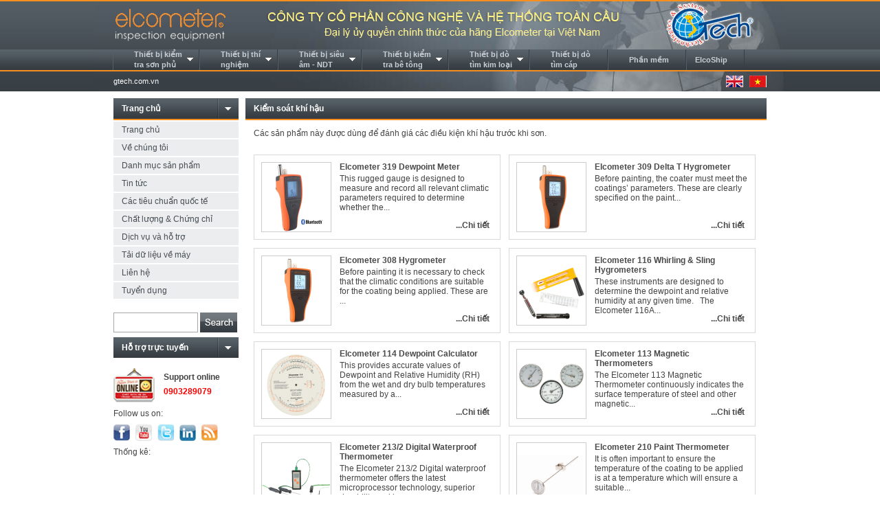

--- FILE ---
content_type: text/html
request_url: http://elcometer.vn/productcategory/kiem-soat-khi-hau-103-0
body_size: 11005
content:
<!DOCTYPE html PUBLIC "-//W3C//DTD XHTML 1.0 Transitional//EN" "http://www.w3.org/TR/xhtml1/DTD/xhtml1-transitional.dtd"><html xmlns="http://www.w3.org/1999/xhtml">
<head>
<title>Kiểm soát khí hậu</title><meta name="robots" content="all" />
<meta name="Googlebot" content="index,follow,archive" />
<meta name="keywords" content="elcometer" />
<meta name="description" content="elcometer" /><link href="/favicon.png" rel="SHORTCUT ICON" /><meta http-equiv="Content-Type" content="text/html; charset=UTF-8" />
<link rel="stylesheet" href="/css/superfish.css" type="text/css">
<link rel="stylesheet" href="/css/mod_jflanguageselection.css" type="text/css">
<link rel="stylesheet" href="/css/system.css" type="text/css">
<link rel="stylesheet" href="/css/general.css" type="text/css">
<link type="text/css" href="/css/template.css" rel="stylesheet">
<link type="text/css" href="/css/skin.css" rel="stylesheet">
<link type="text/css" href="/css/jq-accordian.css" rel="stylesheet">
<link type="text/css" href="/css/jqzoom.css" rel="stylesheet">
<script type="text/javascript" src="/js/mootools.js"></script>
<script type="text/javascript" src="/js/caption.js"></script>
<script type="text/javascript" src="/js/jquery.js"></script>
<script type="text/javascript" src="/js/jquery-1.4.2.min.js"></script>
<script type="text/javascript" src="/js/jquery.event.hover.js"></script>
<script type="text/javascript" src="/js/jquery.tools.min.js"></script>
<script type="text/javascript" src="/js/jquery.jcarousel.min.js"></script>
<script type="text/javascript" src="/js/supersubs.js"></script>
<script type="text/javascript" src="/js/superfish.js"></script>
<script src="/js/jq-accordian.js" type="text/javascript"></script>
<script src="/js/piroBox.js" type="text/javascript"></script>
<script src="/js/general.js" type="text/javascript"></script>
<script type="text/javascript">
jQuery.noConflict();
jQuery(function($){ $("ul.sf-menu").supersubs({minWidth:10, maxWidth:30, extraWidth:0}).superfish({hoverClass:'sfHover', pathClass:'active', pathLevels:0, delay:800, animation:{opacity:'show'}, speed:'def', autoArrows:1, dropShadows:1}) });
jQuery.event.special.hover.delay = 100;
jQuery.event.special.hover.speed = 100;
</script>
<script type="text/javascript">
var xmlhttp;
function CreateHttpRequest()
{
   if(window.XMLHttpRequest)
      return new XMLHttpRequest();
   if(window.ActiveXObject)
      return new ActiveXObject("Microsoft.XMLHTTP");
   return null;
}
function counter()
{    
    xmlhttp = CreateHttpRequest();
    if(xmlhttp==null)
    {
       alert("Trình duyệt không hỗ trợ AJAX");
       return;
    }
    var serverURL = "/index/counter?ip=3.150.136.72";
    xmlhttp.open("GET",serverURL,true);
    xmlhttp.send(null);
    setTimeout('counter()',5000);

}
window.onload=function(){
	setTimeout('counter()',5000);
}
</script>
<!-- Global site tag (gtag.js) - Google Ads: 755246961 -->
<script async src="https://www.googletagmanager.com/gtag/js?id=AW-755246961"></script>
<script>
  window.dataLayer = window.dataLayer || [];
  function gtag(){dataLayer.push(arguments);}
  gtag('js', new Date());

  gtag('config', 'AW-755246961');
</script>
</head>
<body oncontextmenu="return false;">
<div id="top">
  <div id="globe">
    <div class="content">
      <div class="header"> <a href="#"><img style="border: 0px none; float: left;" src="
      /images/logo-bg.png" height="70" width="166"></a> <span style="float:left; margin:5px 0px 0px 50px;"><img style="border: 0px none; float: left;" src="
      /images/banner-top-vi.png" height="52" ></span> <span style="float:right; margin-right:10px;"><img style="border: 0px none; float: left;" src="/images/logo-gtech.png" height="67" ></span> </div>
      <!-- /#languague -->
      <div id="nav">
        <ul class="menu sf-menu sf-horizontal sf-js-enabled sf-shadow">
          
							<li class="parent"><a href="/productcategory/thiet-bi-kiem-tra-son-phu-1-0" style="tex-align:center;line-height:15px;font-size:11px;padding-left:30px;"><span>Thiết bị kiểm<br/> tra sơn phủ</span></a><ul>
										<li class="parent"><a class="sf-with-ul" href="/productcategory/do-day-vat-lieu-44-0"><span>Độ dày vật liệu</span></a><ul>
											<li><a href="/productcategory/tat-ca-cac-co-chat-55-0"><span>Tất cả các cơ chất</span></a>
											<li><a href="/productcategory/cac-co-chat-mong-56-0"><span>Các cơ chất mỏng</span></a>
											<li><a href="/productcategory/cac-loai-dau-do-57-0"><span>Các loại đầu dò</span></a></ul></li>
										<li class="parent"><a class="sf-with-ul" href="/productcategory/dac-tinh-be-mat-45-0"><span>Đặc tính bề mặt</span></a><ul>
											<li><a href="/productcategory/may-kiem-tra-do-nham-be-mat-88-0"><span>Máy kiểm tra độ nhám bề mặt</span></a>
											<li><a href="/productcategory/may-kiem-tra-dac-tinh-be-mat-89-0"><span>Máy kiểm tra đặc tính bề mặt</span></a>
											<li><a href="/productcategory/cac-bo-so-be-mat-90-0"><span>Các bộ so bề mặt</span></a>
											<li><a href="/productcategory/bang-replica-/-testex--91-0"><span>Băng Replica / Testex </span></a></ul></li>
										<li class="parent"><a class="sf-with-ul" href="/productcategory/do-sach-be-mat-46-0"><span>Độ sạch bề mặt</span></a><ul>
											<li><a href="/productcategory/cac-kit-kiem-tra-nhiem-ban-be-mat-101-0"><span>Các kit kiểm tra nhiễm bẩn bề mặt</span></a>
											<li><a href="/productcategory/tai-lieu-ve-cac-tieu-chuan-sach-be-mat-102-0"><span>Tài liệu về các tiêu chuẩn sạch bề mặt</span></a></ul></li>
										<li class="parent"><a class="sf-with-ul" href="/productcategory/kiem-tra-khi-hau-47-0"><span>Kiểm tra khí hậu</span></a><ul>
											<li><a href="/productcategory/ghi-du-lieu-trong-lo-nung-104-0"><span>Ghi dữ liệu trong lò nung</span></a>
											<li><a href="/productcategory/do-am-105-0"><span>Độ ẩm</span></a>
											<li><a href="/productcategory/kiem-soat-khi-hau-103-0"><span>Kiểm soát khí hậu</span></a></ul></li>
										<li class="parent"><a class="sf-with-ul" href="/productcategory/kiem-tra-do-day-son-bot-va-mang-film-uot-48-0"><span>Kiểm tra độ dày sơn bột và màng film ướt</span></a><ul>
											<li><a href="/productcategory/duong-do-do-day-film-uot-106-0"><span>Dưỡng đo độ dày film ướt</span></a>
											<li><a href="/productcategory/do-do-day-film-uot-dang-banh-xe-107-0"><span>Đo độ dày film ướt dạng bánh xe</span></a>
											<li><a href="/productcategory/do-do-day-pfund--108-0"><span>Đo độ dày Pfund </span></a>
											<li><a href="/productcategory/do-do-day-bot-109-0"><span>Đo độ dày bột</span></a></ul></li>
										<li class="parent"><a class="sf-with-ul" href="/productcategory/do-do-day-mang-phu-kho-49-0"><span>Đo độ dày màng phủ khô</span></a><ul>
											<li><a href="/productcategory/may-do-do-day-mang-phu-dang-so-110-0"><span>Máy đo độ dày màng phủ dạng số</span></a>
											<li><a href="/productcategory/cac-dau-do-cho-may-do-do-day-mang-phu-dang-so-111-0"><span>Các đầu dò cho máy đo độ dày màng phủ dạng số</span></a>
											<li><a href="/productcategory/may-do-do-day-lop-phu-dang-pha-huy-112-0"><span>Máy đo độ dày lớp phủ dạng phá hủy</span></a>
											<li><a href="/productcategory/cac-phoi-hieu-chuan-&-cac-tieu-chuan-113-0"><span>Các phoi hiệu chuẩn & Các tiêu chuẩn</span></a></ul></li>
										<li class="parent"><a class="sf-with-ul" href="/productcategory/thiet-bi-kiem-tra-do-bam-dinh-50-0"><span>Thiết bị kiểm tra độ bám dính</span></a><ul>
											<li><a href="/productcategory/dung-cu-kiem-tra-bam-dinh-bang-phuong-phap-cat-114-0"><span>Dụng cụ kiểm tra bám dính bằng phương pháp cắt</span></a>
											<li><a href="/productcategory/kiem-tra-bam-dinh-dang-giat-115-0"><span>Kiểm tra bám dính dạng giật</span></a>
											<li><a href="/productcategory/thiet-bi-kiem-tra-bam-dinh-dang-nen-116-0"><span>Thiết bị kiểm tra bám dính dạng nén</span></a></ul></li>
										<li class="parent"><a class="sf-with-ul" href="/productcategory/kiem-tra-lo-va-rop-51-0"><span>Kiểm tra lỗ và rộp</span></a><ul>
											<li><a href="/productcategory/do-tim-lo-thung-118-0"><span>Dò tìm lỗ thủng</span></a>
											<li><a href="/productcategory/do-tim-phan-rop-119-0"><span>Dò tìm phần rộp</span></a></ul></li>
										<li class="parent"><a class="sf-with-ul" href="/productcategory/cac-phu-kien-kiem-tra-53-0"><span>Các phụ kiện kiểm tra</span></a><ul>
											<li><a href="/productcategory/kiem-tra-han-128-0"><span>Kiểm tra hàn</span></a>
											<li><a href="/productcategory/thiet-bi-kiem-tra-hoi-129-0"><span>Thiết bị kiểm tra hơi</span></a>
											<li><a href="/productcategory/cac-cong-bo-130-0"><span>Các công bố</span></a>
											<li><a href="/productcategory/kinh-khuyech-dai-va-guong-131-0"><span>Kính khuyếch đại và Gương</span></a>
											<li><a href="/productcategory/den-soi-132-0"><span>Đèn soi</span></a>
											<li><a href="/productcategory/but-danh-dau-son-133-0"><span>Bút đánh dấu sơn</span></a></ul></li></ul></li>
							<li class="parent"><a href="/productcategory/thiet-bi-thi-nghiem--3-0" style="tex-align:center;line-height:15px;font-size:11px;padding-left:30px;"><span>Thiết bị thí<br/> nghiệm </span></a><ul>
										<li class="parent"><a class="sf-with-ul" href="/productcategory/do-min-cua-hat-58-0"><span>Độ mịn của hạt</span></a><ul>
											<li><a href="/productcategory/thuoc-do-do-min-134-0"><span>Thước đo độ mịn</span></a></ul></li>
										<li class="parent"><a class="sf-with-ul" href="/productcategory/do-nhot-59-0"><span>Độ nhớt</span></a><ul>
											<li><a href="/productcategory/may-do-do-nhot-dung-truc-quay-tron-137-0"><span>Máy đo độ nhớt dùng trục quay tròn</span></a>
											<li><a href="/productcategory/coc-do-do-nhot-dang-flow-cups-138-0"><span>Cốc đo độ nhớt dạng Flow Cups</span></a>
											<li><a href="/productcategory/coc-do-do-nhot-dang-dip-cups-139-0"><span>Cốc đo độ nhớt dạng Dip Cups</span></a>
											<li><a href="/productcategory/dau-nhot-chuan-140-0"><span>Dầu nhớt chuẩn</span></a>
											<li><a href="/productcategory/do-dong-141-0"><span>Đo dòng</span></a></ul></li>
										<li class="parent"><a class="sf-with-ul" href="/productcategory/mat-do-60-0"><span>Mật độ</span></a><ul>
											<li><a href="/productcategory/can-ky-thuat-142-0"><span>Cân kỹ thuật</span></a>
											<li><a href="/productcategory/cac-coc-do-mat-do-143-0"><span>Các cốc đo mật độ</span></a></ul></li>
										<li class="parent"><a class="sf-with-ul" href="/productcategory/diem-chay-61-0"><span>Điểm cháy</span></a><ul>
											<li><a href="/productcategory/thiet-bi-kiem-tra-diem-chay-dang-coc-kin-144-0"><span>Thiết bị kiểm tra điểm cháy dạng cốc kín</span></a>
											<li><a href="/productcategory/thiet-bi-kiem-tra-diem-chay-dang-coc-ho-145-0"><span>Thiết bị kiểm tra điểm cháy dạng cốc hở</span></a>
											<li><a href="/productcategory/thiet-bi-kiem-tra-diem-chay-dang-coc-dong-ket-hop-lam-mat-146-0"><span>Thiết bị kiểm tra điểm cháy dạng cốc đóng kết hợp làm mát</span></a></ul></li>
										<li class="parent"><a class="sf-with-ul" href="/productcategory/tao-mang-film-62-0"><span>Tạo màng film</span></a><ul>
											<li><a href="/productcategory/cac-bo-tao-mang-film-tu-dong-dung-mo-to-147-0"><span>Các bộ tạo màng film tự động dùng mô tơ</span></a>
											<li><a href="/productcategory/duong-tao-mang-son-148-0"><span>Dưỡng tạo màng sơn</span></a>
											<li><a href="/productcategory/duong-kiem-tra-do-phang-va-do-vong-149-0"><span>Dưỡng kiểm tra độ phẳng và độ võng</span></a>
											<li><a href="/productcategory/ban-chan-khong-khong-co-gia-do-150-0"><span>Bàn chân không không có giá đỡ</span></a></ul></li>
										<li class="parent"><a class="sf-with-ul" href="/productcategory/cac-bieu-do-kiem-tra-63-0"><span>Các biểu đồ kiểm tra</span></a><ul>
											<li><a href="/productcategory/cac-bieu-do-kiem-tra-dang-leneta--151-0"><span>Các biểu đồ kiểm tra dạng Leneta </span></a>
											<li><a href="/productcategory/cac-panel-kiem-tra-lau-chui--152-0"><span>Các panel kiểm tra lau chùi </span></a></ul></li>
										<li class="parent"><a class="sf-with-ul" href="/productcategory/thoi-gian-kho-64-0"><span>Thời gian khô</span></a><ul>
											<li><a href="/productcategory/may-ghi-thoi-gian-kho-153-0"><span>Máy ghi thời gian khô</span></a>
											<li><a href="/productcategory/do-kha-nang-tham-thau-mang-phu-154-0"><span>Đo khả năng thẩm thấu màng phủ</span></a></ul></li>
										<li class="parent"><a class="sf-with-ul" href="/productcategory/do-mai-mon-va-chiu-tay-rua-65-0"><span>Độ mài mòn và chịu tảy rửa</span></a><ul>
											<li><a href="/productcategory/may-kiem-tra-do-chiu-tay-rua-va-do-mai-mon-156-0"><span>Máy kiểm tra độ chịu tảy rửa và độ mài mòn</span></a>
											<li><a href="/productcategory/cac-may-do-mai-mon-taber-158-0"><span>Các máy đo mài mòn Taber</span></a></ul></li>
										<li class="parent"><a class="sf-with-ul" href="/productcategory/do-cung-va-cha-xat-66-0"><span>Độ cứng và chà xát</span></a><ul>
											<li><a href="/productcategory/kiem-tra-do-cung-but-chi-159-0"><span>Kiểm tra độ cứng bút chì</span></a>
											<li><a href="/productcategory/kiem-tra-do-chiu-cha-xat-160-0"><span>Kiểm tra độ chịu chà xát</span></a>
											<li><a href="/productcategory/dung-cu-nao-son-161-0"><span>Dụng cụ nạo sơn</span></a>
											<li><a href="/productcategory/kiem-tra-do-cung---khang-lom-162-0"><span>Kiểm tra độ cứng - kháng lõm</span></a></ul></li>
										<li class="parent"><a class="sf-with-ul" href="/productcategory/tinh-dan-hoi-va-do-bien-dang-67-0"><span>Tính đàn hồi và độ biến dạng</span></a><ul>
											<li><a href="/productcategory/kiem-tra-do-chiu-uon-tren-truc-163-0"><span>Kiểm tra độ chịu uốn trên trục</span></a>
											<li><a href="/productcategory/kiem-tra-do-chiu-va-dap-164-0"><span>Kiểm tra độ chịu va đập</span></a>
											<li><a href="/productcategory/kiem-tra-do-chiu-khang-lom-(cupping-test)-165-0"><span>Kiểm tra độ chịu kháng lõm (cupping test)</span></a></ul></li>
										<li class="parent"><a class="sf-with-ul" href="/productcategory/hinh-anh-68-0"><span>Hình ảnh</span></a><ul>
											<li><a href="/productcategory/may-do-mau-166-0"><span>Máy đo màu</span></a>
											<li><a href="/productcategory/may-do-do-bong-167-0"><span>Máy đo độ bóng</span></a>
											<li><a href="/productcategory/do-su-khac-biet-ve-hinh-anh-168-0"><span>Đo sự khác biệt về hình ảnh</span></a></ul></li>
										<li class="parent"><a class="sf-with-ul" href="/productcategory/do-day-vat-lieu-69-0"><span>Độ dày vật liệu</span></a><ul>
											<li><a href="/productcategory/tat-ca-cac-co-chat-171-0"><span>Tất cả các cơ chất</span></a>
											<li><a href="/productcategory/co-chat-co-do-day-mong-172-0"><span>Cơ chất có độ dày mỏng</span></a>
											<li><a href="/productcategory/dau-do-173-0"><span>Đầu dò</span></a></ul></li>
										<li class="parent"><a class="sf-with-ul" href="/productcategory/dac-tinh-be-mat-70-0"><span>Đặc tính bề mặt</span></a><ul>
											<li><a href="/productcategory/may-do-dac-tinh-be-mat-174-0"><span>Máy đo đặc tính bề mặt</span></a>
											<li><a href="/productcategory/may-do-do-nham-be-mat-175-0"><span>Máy đo độ nhám bề mặt</span></a>
											<li><a href="/productcategory/bo-so-be-mat-176-0"><span>Bộ so bề mặt</span></a>
											<li><a href="/productcategory/bang-replica-/-testex-177-0"><span>Băng Replica / Testex</span></a></ul></li>
										<li class="parent"><a class="sf-with-ul" href="/productcategory/do-sach-be-mat-71-0"><span>Độ sạch bề mặt</span></a><ul>
											<li><a href="/productcategory/cac-kit-kiem-tra-nhiem-ban-be-mat-178-0"><span>Các kit kiểm tra nhiễm bẩn bề mặt</span></a>
											<li><a href="/productcategory/cac-tai-lieu-ve-tieu-chuan-be-mat-179-0"><span>Các tài liệu về tiêu chuẩn bề mặt</span></a></ul></li>
										<li class="parent"><a class="sf-with-ul" href="/productcategory/kiem-tra-khi-hau-72-0"><span>Kiểm tra khí hậu</span></a><ul>
											<li><a href="/productcategory/kiem-soat-khi-hau-180-0"><span>Kiểm soát khí hậu</span></a>
											<li><a href="/productcategory/bo-ghi-du-lieu-trong-lo-(oven-data-loggers)-181-0"><span>Bộ ghi dữ liệu trong lò (Oven Data Loggers)</span></a>
											<li><a href="/productcategory/do-am-182-0"><span>Độ ẩm</span></a></ul></li>
										<li class="parent"><a class="sf-with-ul" href="/productcategory/do-day-mang-film-uot-va-son-bot-73-0"><span>Độ dày màng film ướt và sơn bột</span></a><ul>
											<li><a href="/productcategory/luoc-do-do-day-mang-son-uot-183-0"><span>Lược đo độ dày màng sơn ướt</span></a>
											<li><a href="/productcategory/do-do-day-mang-son-uot-dang-banh-xe-184-0"><span>Đo độ dày màng sơn ướt dạng bánh xe</span></a>
											<li><a href="/productcategory/dung-cu-do-do-day-pfund-185-0"><span>Dụng cụ đo độ dày Pfund</span></a>
											<li><a href="/productcategory/do-do-day-son-bot-186-0"><span>Đo độ dày sơn bột</span></a></ul></li>
										<li class="parent"><a class="sf-with-ul" href="/productcategory/do-day-mang-phu-kho-74-0"><span>Độ dày màng phủ khô</span></a><ul>
											<li><a href="/productcategory/may-do-do-day-mang-son-dang-so-187-0"><span>Máy đo độ dày màng sơn dạng số</span></a>
											<li><a href="/productcategory/cac-dau-do-cho-may-do-do-day-mang-phu-dang-so-188-0"><span>Các đầu dò cho máy đo độ dày màng phủ dạng số</span></a>
											<li><a href="/productcategory/may-do-do-day-lop-phu-dang-pha-huy-189-0"><span>Máy đo độ dày lớp phủ dạng phá hủy</span></a>
											<li><a href="/productcategory/cac-phoi-hieu-chuan-&-cac-tieu-chuan--190-0"><span>Các phoi hiệu chuẩn & Các tiêu chuẩn </span></a></ul></li>
										<li class="parent"><a class="sf-with-ul" href="/productcategory/thiet-bi-kiem-tra-bam-dinh-75-0"><span>Thiết bị kiểm tra bám dính</span></a><ul>
											<li><a href="/productcategory/thiet-bi-kiem-tra-bam-dinh-dung-luoi-cat-191-0"><span>Thiết bị kiểm tra bám dính dùng lưỡi cắt</span></a>
											<li><a href="/productcategory/thiet-bi-kiem-tra-bam-dinh-bang-phuong-phap-dat-192-0"><span>Thiết bị kiểm tra bám dính bằng phương pháp dật</span></a>
											<li><a href="/productcategory/thiet-bi-kiem-tra-bam-dinh-bang-thuy-luc-193-0"><span>Thiết bị kiểm tra bám dính bằng thủy lực</span></a>
											<li><a href="/productcategory/thiet-bi-hieu-chuan-cho-may-kiem-tra-do-bam-dinh-194-0"><span>Thiết bị hiệu chuẩn cho máy kiểm tra độ bám dính</span></a></ul></li>
										<li class="parent"><a class="sf-with-ul" href="/productcategory/lo-thung-va-do-76-0"><span>Lỗ thủng và dò</span></a><ul>
											<li><a href="/productcategory/phat-hien-lo-thung-195-0"><span>Phát hiện lỗ thủng</span></a>
											<li><a href="/productcategory/phat-hien-be-mat-lop-phu-ro/thung-196-0"><span>Phát hiện bề mặt lớp phủ rỗ/thủng</span></a></ul></li>
										<li class="parent"><a class="sf-with-ul" href="/productcategory/cac-bo-kit-kiem-tra-77-0"><span>Các bộ kit kiểm tra</span></a><ul>
											<li><a href="/productcategory/cac-kit-kiem-tra-lop-phu-bao-ve-197-0"><span>Các kit kiểm tra lớp phủ bảo vệ</span></a>
											<li><a href="/productcategory/cac-kit-kiem-tra-dang-so-198-0"><span>Các kit kiểm tra dạng số</span></a>
											<li><a href="/productcategory/cac-kit-kiem-tra-nganh-bien-199-0"><span>Các kit kiểm tra ngành biển</span></a>
											<li><a href="/productcategory/cac-kit-kiem-tra-trong-nganh-cong-nghiep-o-to-200-0"><span>Các kit kiểm tra trong ngành công nghiệp ô tô</span></a>
											<li><a href="/productcategory/cac-kit-nhiem-muoi-201-0"><span>Các kit nhiễm muối</span></a>
											<li><a href="/productcategory/kit-kiem-tra-chat-luong-son-phu-202-0"><span>Kit kiểm tra chất lượng sơn phủ</span></a>
											<li><a href="/productcategory/cac-kit-kiem-tra-son-bot-203-0"><span>Các kit kiểm tra sơn bột</span></a>
											<li><a href="/productcategory/cac-kit-kiem-tra-ong-hvca--204-0"><span>Các kit kiểm tra ống HVCA </span></a></ul></li>
										<li class="parent"><a class="sf-with-ul" href="/productcategory/cac-phu-kien-kiem-tra-78-0"><span>Các phụ kiện kiểm tra</span></a><ul>
											<li><a href="/productcategory/kiem-tra-han-205-0"><span>kiểm tra hàn</span></a>
											<li><a href="/productcategory/cac-an-pham-tai-lieu-206-0"><span>Các ấn phẩm-Tài liệu</span></a>
											<li><a href="/productcategory/thiet-bi-ve-nganh-hoi-207-0"><span>Thiết bị về ngành hơi</span></a>
											<li><a href="/productcategory/kinh-hien-vi-va-guong-208-0"><span>Kính hiển vi và Gương</span></a>
											<li><a href="/productcategory/den-soi-209-0"><span>Đèn soi</span></a>
											<li><a href="/productcategory/but-danh-dau-son-210-0"><span>Bút đánh dấu sơn</span></a></ul></li></ul></li>
							<li class="parent"><a href="/productcategory/thiet-bi-sieu-am---ndt-92-0" style="tex-align:center;line-height:15px;font-size:11px;padding-left:30px;"><span>Thiết bị siêu<br/> âm - NDT</span></a><ul>
										<li><a class="sf-with-ul" href="/productcategory/thiet-bi-do-do-day-vat-lieu-va-lop-son-phu-93-0"><span>Thiết bị đo độ dày vật liệu và lớp sơn phủ</span></a></li>
										<li><a class="sf-with-ul" href="/productcategory/may-do-do-day-vat-lieu-voi-do-chinh-xac-cao-94-0"><span>Máy đo độ dày vật liệu với độ chính xác cao</span></a></li>
										<li><a class="sf-with-ul" href="/productcategory/may-do-tim-khuyet-tat-kim-loai-95-0"><span>Máy dò tìm khuyết tật kim loại</span></a></li>
										<li><a class="sf-with-ul" href="/productcategory/cac-thiet-bi-chuyen-dung-96-0"><span>Các thiết bị chuyên dụng</span></a></li>
										<li><a class="sf-with-ul" href="/productcategory/may-do-chat-luong-bu-long-97-0"><span>Máy đo chất lượng bu lông</span></a></li>
										<li><a class="sf-with-ul" href="/productcategory/cac-dau-do-va-phu-kien-98-0"><span>Các đầu dò và phụ kiện</span></a></li></ul></li>
							<li class="parent"><a href="/productcategory/thiet-bi-kiem-tra-be-tong-2-0" style="tex-align:center;line-height:15px;font-size:11px;padding-left:30px;"><span>Thiết bị kiểm<br/> tra bê tông</span></a><ul>
										<li class="parent"><a class="sf-with-ul" href="/productcategory/may-xac-dinh-cau-truc-va-su-an-mon-cua-cot-thep-79-0"><span>Máy xác định cấu trúc và sự ăn mòn của cốt thép</span></a><ul>
											<li><a href="/productcategory/xac-dinh-cau-truc-va-an-mon-cua-cot-thep-211-0"><span>Xác định cấu trúc và ăn mòn của cốt thép</span></a>
											<li><a href="/productcategory/chi-xac-dinh-cau-truc-cot-thep-212-0"><span>Chỉ xác định cấu trúc cốt thép</span></a>
											<li><a href="/productcategory/chi-xac-dinh-cot-thep-bi-an-mon-213-0"><span>Chỉ xác định cốt thép bị ăn mòn</span></a></ul></li>
										<li><a class="sf-with-ul" href="/productcategory/may-xac-dinh-cot-thep-80-0"><span>Máy xác định cốt thép</span></a></li>
										<li><a class="sf-with-ul" href="/productcategory/xac-dinh-dinh-tan-va-moi-noi-bang-kim-loai-trong-tuong-81-0"><span>Xác định đinh tán và mối nối bằng kim loại trong tường</span></a></li>
										<li><a class="sf-with-ul" href="/productcategory/do-do-cung-be-tong-82-0"><span>Đo độ cứng bê tông</span></a></li>
										<li><a class="sf-with-ul" href="/productcategory/kiem-tra-do-bam-dinh-lop-son-phu-tren-be-tong-83-0"><span>Kiểm tra độ bám dính lớp sơn phủ trên bê tông</span></a></li>
										<li><a class="sf-with-ul" href="/productcategory/do-do-am-va-theo-doi-thoi-tiet-84-0"><span>Đo độ ẩm và theo dõi thời tiết</span></a></li>
										<li><a class="sf-with-ul" href="/productcategory/do-do-rong-vet-nut-be-tong-85-0"><span>Đo độ rộng vết nứt bê tông</span></a></li></ul></li>
							<li class="parent"><a href="/productcategory/thiet-bi-do-tim-kim-loai-4-0" style="tex-align:center;line-height:15px;font-size:11px;padding-left:30px;"><span>Thiết bị dò<br/> tìm kim loại</span></a><ul>
										<li><a class="sf-with-ul" href="/productcategory/may-do-tim-hop-van--86-0"><span>Máy dò tìm hộp van </span></a></li>
										<li><a class="sf-with-ul" href="/productcategory/may-do-tim-kim-loai-timber--87-0"><span>Máy dò tìm kim loại Timber </span></a></li></ul></li>
							<li class="parent"><a href="/productcategory/thiet-bi-do-tim-cap-42-0" style="tex-align:center;line-height:15px;font-size:11px;padding-left:30px;"><span>Thiết bị dò<br/> tìm cáp</span></a></li>
							<li class="parent"><a href="/productcategory/phan-mem-43-0" style="tex-align:center;font-size:11px;padding-left:30px;"><span>Phần mềm</span></a></li>
						<li class="parent"><a href="/page/elcoship-30.html" style="font-size:11px;"><span>ElcoShip</span></a>          </ul>
      </div>
      <!-- /#nav -->
      
      <div id="breadsearch">
        <div id="bread"> <span class="breadcrumbs pathway"> gtech.com.vn</span>
          <div class="co-av">
          <a href="http://www.elcometer.vn/?lang=en""><img width="25" height="17" align="absmiddle" style="border: 0pt none;" alt="" src="/images/ten-mien-flag-anh.jpg"></a>&nbsp;&nbsp; 
          <a href="http://www.elcometer.vn/?lang=vi""><img width="25" height="17" align="absmiddle" style="border: 0pt none;" alt="" src="/images/ten-mien-flag-viet.jpg"></a></div>
        </div>
      </div>
      <!-- /#breadsearch --> 
      
    </div>
    <!-- /.content --> 
  </div>
  <!-- /#globe --> 
</div>
<!-- /#top -->

<div id="middle">
  <div id="left">
    <div class="mod menu">
      <div class="mod-all">
        <div class="mod-txt">
          <table class="moduletablemenu" cellpadding="0" cellspacing="0">
            <tbody>
              <tr>
                <td><ul class="menu" id="menu">
                    <li class="parent"><a href="http://www.elcometer.vn/"><span>
                    Trang chủ                    </span></a>
                      <ul style="display: block;">
                        
								<li class="item"> <a href="http://www.elcometer.vn/"><span>Trang chủ</span></a> </li>
								
								<li class="item"> <a href="http://www.elcometer.vn/page/ve-chung-toi-27.html"><span>Về chúng tôi</span></a> </li>
								
								<li class="item"> <a href="http://www.elcometer.vn/index/productlist"><span>Danh mục sản phẩm</span></a> </li>
								
								<li class="item"> <a href="http://www.elcometer.vn/danh-muc-tin/tin-tuc-1-1"><span>Tin tức</span></a> </li>
								
								<li class="item"> <a href="http://www.elcometer.vn/page/international-standards-32.html"><span>Các tiêu chuẩn quốc tế </span></a> </li>
								
								<li class="item"> <a href="http://www.elcometer.vn/page/chat-luong-chung-nhan-29.html"><span>Chất lượng & Chứng chỉ</span></a> </li>
								
								<li class="item"> <a href="http://www.elcometer.vn//page/dich-vu-ho-tro-28.html"><span>Dịch vụ và hỗ trợ</span></a> </li>
								
								<li class="item"> <a href="http://www.elcometer.vn/danh-muc-tin/tai-du-lieu-ve-may-14-1"><span>Tải dữ liệu về máy</span></a> </li>
								
								<li class="item"> <a href="http://www.elcometer.vn/contact.html"><span>Liên hệ</span></a> </li>
								
								<li class="item"> <a href="http://www.elcometer.vn/page/tuyen-dung-36.html"><span>Tuyển dụng</span></a> </li>
								                      </ul>
                    </li>
                  </ul></td>
              </tr>
            </tbody>
          </table>
        </div>
        <!-- ./mod-txt --> 
      </div>
      <!-- /.mod-all --> 
    </div>
    <div id="language">
      <form action="/index/search" method="post">
        <div class="search">
          <input name="keyword" id="mod_search_searchword" maxlength="50" alt="Search" class="inputbox" size="28" type="text">
          <input value="Search" class="button" src="/images/bottom-search.jpg" onclick="this.form.submit();" type="image">
        </div>
      </form>
    </div>
    <!-- /.mod menu -->
    
    <div class="clear">&nbsp;</div>
    <div class="surpot-online">
      <div class="mod menu">
        <div class="mod-all">
          <div class="mod-txt">
            <table class="moduletablemenu" cellpadding="0" cellspacing="0">
              <tbody>
                <tr>
                  <td><ul class="menu" id="menu">
                      <li class="parent active item1"><a href="#"><span>
                      Hỗ trợ trực tuyến</span></a> </li>
                    </ul></td>
                </tr>
                <tr>
                  <td><div>
                      <div style="float: left; width: 40%; margin-top:15px;" > <img border="0" align="absmiddle" width="60" src="/images/icon-yahoo-lon.png"> </div>
                      <div class="vcard" style="float: left; width: 58%; line-height: 20px;">
                        <div class="title" style="padding-left: 0px; margin-top:20px; line-height: 16px; " > <b>Support online</b> </div>
                        <div class="street-address" style="padding-left: 0px; margin-top:5px; line-height: 16px; font-size: 12px; color:red;"><b>0903289079</b></font></div>
                      </div>
                      <div class="clr"></div>
                    </div></td>
                </tr>
                <tr>
                  <td><span style="float: left; padding-top: 9px; padding-right: 5px; margin-bottom:8px;">Follow us on: </span><br />
                    <div class="clear">&nbsp;</div>
                    <span style="margin-right:8px; float:left;"><a href="http://www.facebook.com/elcometerusa" target="_blank"><img src="/images/fb.jpg" style="border: 0px none; float: left; padding-top: 1px;" border="0" width="24"></a></span> <span style="margin-right:8px; float:left;"><a href="http://www.facebook.com/elcometerusa" target="_blank"><img src="/images/you.jpg" style="border: 0px none; float: left; padding-top: 1px;" border="0" width="24"></a></span> <span style="margin-right:8px; float:left;"><a href="http://www.facebook.com/elcometerusa" target="_blank"><img src="/images/wt.jpg" style="border: 0px none; float: left; padding-top: 1px;" border="0" width="24"></a></span> <span style="margin-right:8px; float:left;"><a href="http://www.facebook.com/elcometerusa" target="_blank"><img src="/images/in.jpg" style="border: 0px none; float: left; padding-top: 1px;" border="0" width="24"></a></span> <span style="margin-right:8px; float:left;"><a href="http://www.facebook.com/elcometerusa" target="_blank"><img src="/images/rss.jpg" style="border: 0px none; float: left; padding-top: 1px;" border="0" width="24"></a></span></td>
                </tr>
                
                 <tr>
                  <td><span style="float: left; padding-top: 9px; padding-right: 5px; margin-bottom:8px;">
                  Thống kê:                  </span><br />
                    <div class="clear">&nbsp;</div><center>
                   <!-- Histats.com  START  (standard)-->
<script type="text/javascript">document.write(unescape("%3Cscript src=%27http://s10.histats.com/js15.js%27 type=%27text/javascript%27%3E%3C/script%3E"));</script>
<a href="http://www.histats.com" target="_blank" title="website statistics" ><script  type="text/javascript" >
try {Histats.start(1,2143892,4,428,112,75,"00011011");
Histats.track_hits();} catch(err){};
</script></a>
<noscript><a href="http://www.histats.com" target="_blank"><img  src="http://sstatic1.histats.com/0.gif?2143892&101" alt="website statistics" border="0"></a></noscript>
<!-- Histats.com  END  --></center>
                    </td>
                </tr>
                
              </tbody>
            </table>
          </div>
          <!-- ./mod-txt --> 
        </div>
        <!-- /.mod-all --> 
      </div>
    </div>
    <!-- /surpot online-->
    <!--
    <div class="quang-cao1"> 
    <a href="http://www.elcometer.vn/news/sales-off-for-model-elcometer-456-coating-thickness-gauge-851.html" class=""><img width="183" border="0" class="" title="khuyen mai" alt="#" src="/upload/file/Elcometer 456 Integral Coating Thickness Gauge.jpg"></a><br/><a href="http://www.elcometer.vn/product/Elcometer%20408%20Gloss%20&%20DOI%20Meters-333.html" class=""><img width="183" border="0" class="" title="Máy đo độ bóng 3 góc Elcometer 407" alt="#" src="/upload/image/elcometer 408.jpg"></a><br/>			
    
    </div>-->
  </div>
  <!-- /#left -->
  
  <div id="center" onmousedown="return false;" onselectstart="return false;">
<div class="mod prodlist">
    <div class="mod-all">
      <div class="mod-ttl">
        <h1>
        Kiểm soát khí hậu        </h1>
      </div>
      <div class="mod-txt">
        <div class="page-desc">
          <span>C&aacute;c sản phẩm n&agrave;y được d&ugrave;ng để đ&aacute;nh gi&aacute; c&aacute;c điều kiện kh&iacute; hậu trước khi sơn<span><span>.</span></span></span>          <div class="mod-clr"></div>
        </div>
        <div class="page-list">
          <div class="subCatContainer" style="height:124px;width:359px;">
			            <div class="subCat"> <a href="/product/elcometer-319-dewpoint-meter-74.html"><img width="100px" height="100px" src="/upload/image/319 with btooth.jpg" class="cat-image" title="Elcometer 319 Dewpoint Meter" alt="elcometer-319-dewpoint-meter"></a>
			              <div class="cat-info">
			                <h3 class="cat-title"><a href="/product/elcometer-319-dewpoint-meter-74.html">Elcometer 319 Dewpoint Meter</a></h3>
			                <div class="cat-sdesc"> This rugged gauge is designed to measure and record all relevant   climatic parameters required to determine whether the... </div>
			                <div class="cat-link"> <a href="/product/elcometer-319-dewpoint-meter-74.html">...Chi tiết</a> </div>
			              </div>
			            </div>
			          </div><div class="subCatContainer" style="height:124px;width:359px;">
			            <div class="subCat"> <a href="/product/elcometer-309-delta-t-hygrometer-75.html"><img width="100px" height="100px" src="/upload/image/309_rhtd.jpg" class="cat-image" title="Elcometer 309 Delta T Hygrometer" alt="elcometer-309-delta-t-hygrometer"></a>
			              <div class="cat-info">
			                <h3 class="cat-title"><a href="/product/elcometer-309-delta-t-hygrometer-75.html">Elcometer 309 Delta T Hygrometer</a></h3>
			                <div class="cat-sdesc"> 
Before painting, the coater must meet the coatings&rsquo; parameters. These are clearly specified on the paint... </div>
			                <div class="cat-link"> <a href="/product/elcometer-309-delta-t-hygrometer-75.html">...Chi tiết</a> </div>
			              </div>
			            </div>
			          </div><div class="mod-clr"></div><div class="subCatContainer" style="height:124px;width:359px;">
			            <div class="subCat"> <a href="/product/elcometer-308-hygrometer-76.html"><img width="100px" height="100px" src="/upload/image/308_tsrh.jpg" class="cat-image" title=" Elcometer 308 Hygrometer" alt="elcometer-308-hygrometer"></a>
			              <div class="cat-info">
			                <h3 class="cat-title"><a href="/product/elcometer-308-hygrometer-76.html"> Elcometer 308 Hygrometer</a></h3>
			                <div class="cat-sdesc"> 
Before painting it is necessary to check  that the climatic  conditions are suitable for the coating being applied.  These are ... </div>
			                <div class="cat-link"> <a href="/product/elcometer-308-hygrometer-76.html">...Chi tiết</a> </div>
			              </div>
			            </div>
			          </div><div class="subCatContainer" style="height:124px;width:359px;">
			            <div class="subCat"> <a href="/product/elcometer-116-whirling-&-sling-hygrometers-77.html"><img width="100px" height="100px" src="/upload/image/116 hygrometers.jpg" class="cat-image" title="Elcometer 116 Whirling & Sling Hygrometers" alt="elcometer-116-whirling-&-sling-hygrometers"></a>
			              <div class="cat-info">
			                <h3 class="cat-title"><a href="/product/elcometer-116-whirling-&-sling-hygrometers-77.html">Elcometer 116 Whirling & Sling Hygrometers</a></h3>
			                <div class="cat-sdesc"> 
These instruments are designed to determine the dewpoint and relative humidity at any given time.
&nbsp;
The Elcometer 116A... </div>
			                <div class="cat-link"> <a href="/product/elcometer-116-whirling-&-sling-hygrometers-77.html">...Chi tiết</a> </div>
			              </div>
			            </div>
			          </div><div class="mod-clr"></div><div class="subCatContainer" style="height:124px;width:359px;">
			            <div class="subCat"> <a href="/product/elcometer-114-dewpoint-calculator-78.html"><img width="100px" height="100px" src="/upload/image/114 dewpoint calc.jpg" class="cat-image" title="Elcometer 114 Dewpoint Calculator" alt="elcometer-114-dewpoint-calculator"></a>
			              <div class="cat-info">
			                <h3 class="cat-title"><a href="/product/elcometer-114-dewpoint-calculator-78.html">Elcometer 114 Dewpoint Calculator</a></h3>
			                <div class="cat-sdesc"> This provides accurate values of Dewpoint and Relative Humidity (RH) from the wet and dry bulb temperatures measured by a... </div>
			                <div class="cat-link"> <a href="/product/elcometer-114-dewpoint-calculator-78.html">...Chi tiết</a> </div>
			              </div>
			            </div>
			          </div><div class="subCatContainer" style="height:124px;width:359px;">
			            <div class="subCat"> <a href="/product/elcometer-113-magnetic-thermometers-79.html"><img width="100px" height="100px" src="/upload/image/113 magnetic theromometers rgb2.jpg" class="cat-image" title=" Elcometer 113 Magnetic Thermometers" alt="elcometer-113-magnetic-thermometers"></a>
			              <div class="cat-info">
			                <h3 class="cat-title"><a href="/product/elcometer-113-magnetic-thermometers-79.html"> Elcometer 113 Magnetic Thermometers</a></h3>
			                <div class="cat-sdesc"> The Elcometer 113 Magnetic Thermometer continuously indicates the surface temperature of steel and other magnetic... </div>
			                <div class="cat-link"> <a href="/product/elcometer-113-magnetic-thermometers-79.html">...Chi tiết</a> </div>
			              </div>
			            </div>
			          </div><div class="mod-clr"></div><div class="subCatContainer" style="height:124px;width:359px;">
			            <div class="subCat"> <a href="/product/elcometer-213/2-digital-waterproof-thermometer-80.html"><img width="100px" height="100px" src="/upload/image/213-2 waterproof thermometer.jpg" class="cat-image" title="Elcometer 213/2 Digital Waterproof Thermometer" alt="elcometer-213/2-digital-waterproof-thermometer"></a>
			              <div class="cat-info">
			                <h3 class="cat-title"><a href="/product/elcometer-213/2-digital-waterproof-thermometer-80.html">Elcometer 213/2 Digital Waterproof Thermometer</a></h3>
			                <div class="cat-sdesc"> 
The Elcometer 213/2 Digital waterproof  thermometer offers the latest  microprocessor technology, superior  durability and is... </div>
			                <div class="cat-link"> <a href="/product/elcometer-213/2-digital-waterproof-thermometer-80.html">...Chi tiết</a> </div>
			              </div>
			            </div>
			          </div><div class="subCatContainer" style="height:124px;width:359px;">
			            <div class="subCat"> <a href="/product/elcometer-210-paint-thermometer-85.html"><img width="100px" height="100px" src="/upload/image/210 needle temp probe.jpg" class="cat-image" title="Elcometer 210 Paint Thermometer" alt="elcometer-210-paint-thermometer"></a>
			              <div class="cat-info">
			                <h3 class="cat-title"><a href="/product/elcometer-210-paint-thermometer-85.html">Elcometer 210 Paint Thermometer</a></h3>
			                <div class="cat-sdesc"> It is often important to ensure the temperature of the coating to be  applied is at a temperature which will ensure a suitable... </div>
			                <div class="cat-link"> <a href="/product/elcometer-210-paint-thermometer-85.html">...Chi tiết</a> </div>
			              </div>
			            </div>
			          </div><div class="mod-clr"></div><div class="subCatContainer" style="height:124px;width:359px;">
			            <div class="subCat"> <a href="/product/elcometer-212-digital-pocket-thermometer-with-surface-probe-86.html"><img width="100px" height="100px" src="/upload/image/212_new_surface.jpg" class="cat-image" title="Elcometer 212 Digital Pocket Thermometer with Surface Probe" alt="elcometer-212-digital-pocket-thermometer-with-surface-probe"></a>
			              <div class="cat-info">
			                <h3 class="cat-title"><a href="/product/elcometer-212-digital-pocket-thermometer-with-surface-probe-86.html">Elcometer 212 Digital Pocket Thermometer with Surface Probe</a></h3>
			                <div class="cat-sdesc"> 
The Elcometer 212 is a digital, pocket sized thermometer ideal for day to day use.

Incorporating  a fast response stainless... </div>
			                <div class="cat-link"> <a href="/product/elcometer-212-digital-pocket-thermometer-with-surface-probe-86.html">...Chi tiết</a> </div>
			              </div>
			            </div>
			          </div><div class="subCatContainer" style="height:124px;width:359px;">
			            <div class="subCat"> <a href="/product/elcometer-212-digital-pocket-thermometer-with-liquid-probe-158.html"><img width="100px" height="100px" src="/upload/image/212_new_liquid.jpg" class="cat-image" title="Elcometer 212 Digital Pocket Thermometer with Liquid Probe" alt="elcometer-212-digital-pocket-thermometer-with-liquid-probe"></a>
			              <div class="cat-info">
			                <h3 class="cat-title"><a href="/product/elcometer-212-digital-pocket-thermometer-with-liquid-probe-158.html">Elcometer 212 Digital Pocket Thermometer with Liquid Probe</a></h3>
			                <div class="cat-sdesc"> 
The Elcometer 212 is a digital, pocket sized thermometer ideal for day to day use.

Incorporating  a fast response stainless... </div>
			                <div class="cat-link"> <a href="/product/elcometer-212-digital-pocket-thermometer-with-liquid-probe-158.html">...Chi tiết</a> </div>
			              </div>
			            </div>
			          </div><div class="mod-clr"></div><div class="subCatContainer" style="height:124px;width:359px;">
			            <div class="subCat"> <a href="/product/elcometer-214-IR-digital-laser-thermometer-159.html"><img width="100px" height="100px" src="/upload/image/214b.jpg" class="cat-image" title=" Elcometer 214 IR Digital Laser Thermometer" alt="elcometer-214-IR-digital-laser-thermometer"></a>
			              <div class="cat-info">
			                <h3 class="cat-title"><a href="/product/elcometer-214-IR-digital-laser-thermometer-159.html"> Elcometer 214 IR Digital Laser Thermometer</a></h3>
			                <div class="cat-sdesc"> The Elcometer 214 is a simple, easy-to-use, non-contact thermometer  which safely and accurately measures surface temperature of ... </div>
			                <div class="cat-link"> <a href="/product/elcometer-214-IR-digital-laser-thermometer-159.html">...Chi tiết</a> </div>
			              </div>
			            </div>
			          </div><div class="subCatContainer" style="height:124px;width:359px;">
			            <div class="subCat"> <a href="/product/elcometer-6700-electronic-thermo-hygrograph-160.html"><img width="100px" height="100px" src="/upload/image/6700 thermohygro.jpg" class="cat-image" title=" Elcometer 6700 Electronic Thermo-Hygrograph" alt="elcometer-6700-electronic-thermo-hygrograph"></a>
			              <div class="cat-info">
			                <h3 class="cat-title"><a href="/product/elcometer-6700-electronic-thermo-hygrograph-160.html"> Elcometer 6700 Electronic Thermo-Hygrograph</a></h3>
			                <div class="cat-sdesc"> 

The Elcometer 6700 is a portable  laboratory instrument which records the ambient temperature from -15&deg;C  to 65&deg;C... </div>
			                <div class="cat-link"> <a href="/product/elcometer-6700-electronic-thermo-hygrograph-160.html">...Chi tiết</a> </div>
			              </div>
			            </div>
			          </div><div class="mod-clr"></div><div class="subCatContainer" style="height:124px;width:359px;">
			            <div class="subCat"> <a href="/product/elcometer-410-anemometer-161.html"><img width="100px" height="100px" src="/upload/image/410_a.jpg" class="cat-image" title=" Elcometer 410 Anemometer" alt="elcometer-410-anemometer"></a>
			              <div class="cat-info">
			                <h3 class="cat-title"><a href="/product/elcometer-410-anemometer-161.html"> Elcometer 410 Anemometer</a></h3>
			                <div class="cat-sdesc"> 
The Elcometer 410 Anemometer is a portable, pocket size instrument for taking accurate readings of wind speed.

The ... </div>
			                <div class="cat-link"> <a href="/product/elcometer-410-anemometer-161.html">...Chi tiết</a> </div>
			              </div>
			            </div>
			          </div><div class="subCatContainer" style="height:124px;width:359px;">
			            <div class="subCat"> <a href="/product/elcoMonitor™-management-software-162.html"><img width="100px" height="100px" src="/upload/image/elcomonitor_shot9.jpg" class="cat-image" title="ElcoMonitor™ Management Software" alt="elcoMonitor™-management-software"></a>
			              <div class="cat-info">
			                <h3 class="cat-title"><a href="/product/elcoMonitor™-management-software-162.html">ElcoMonitor™ Management Software</a></h3>
			                <div class="cat-sdesc"> ElcoMonitor&trade; software incorporates setup wizards which guide the User through the initial set up of each Elcometer 320... </div>
			                <div class="cat-link"> <a href="/product/elcoMonitor™-management-software-162.html">...Chi tiết</a> </div>
			              </div>
			            </div>
			          </div><div class="mod-clr"></div><div class="subCatContainer" style="height:124px;width:359px;">
			            <div class="subCat"> <a href="/product/elcometer-320-climate-monitoring-system-163.html"><img width="100px" height="100px" src="/upload/image/lighttowergroup.jpg" class="cat-image" title="Elcometer 320 Climate Monitoring System" alt="elcometer-320-climate-monitoring-system"></a>
			              <div class="cat-info">
			                <h3 class="cat-title"><a href="/product/elcometer-320-climate-monitoring-system-163.html">Elcometer 320 Climate Monitoring System</a></h3>
			                <div class="cat-sdesc"> Using readily available, off the shelf components the Elcometer 320 - together with ElcoMonitor&trade; Software and the Elcometer... </div>
			                <div class="cat-link"> <a href="/product/elcometer-320-climate-monitoring-system-163.html">...Chi tiết</a> </div>
			              </div>
			            </div>
			          </div>                  </div>
      </div>
    </div>
  </div>
  </div>
  <div id="right">
  </div>

  
</div>
<div class="clearer"></div>
<!-- /#middle -->
<div id="bottom">
  <table border="0" cellpadding="0" cellspacing="1" width="100%">
    <tbody>
      <tr>
        <td nowrap="nowrap" style="margin-top:7px;" >
        <span style="margin-top:7px;">C&Ocirc;NG TY CỔ PHẦN C&Ocirc;NG NGHỆ V&Agrave; HỆ THỐNG TO&Agrave;N CẦU (GTECH SYSTEMS., JSC)<br />
Địa chỉ: Ph&ograve;ng 107-T&ograve;a nh&agrave; A - Tổ 51- Ng&otilde; 270 - Đường Trung K&iacute;nh - Quận Cầu Giấy - H&agrave; Nội - Việt Nam<br />
Tel: 84-24-37820054/ Fax: 84-24-37820964/ Email: info@gtech.com.vn; Sales@gtech.com.vn; www.gtech.com.vn<br />
</span>        </td>
      </tr>
    </tbody>
  </table>
</div>
<!-- /#bottom --> 
</body>
</html>

--- FILE ---
content_type: text/css
request_url: http://elcometer.vn/css/superfish.css
body_size: 1591
content:
/*!
Design buy: Hao
Mobile: 0936.474.346
Yahoo: duong_xuan_hao
Email: duongxuanhao@gmail.com
Website: designhao.com
 */
/*** ESSENTIAL STYLES ***/
.sf-menu, .sf-menu * {
	margin:			0;
	padding:		0;
	list-style:		none;
}
.sf-menu {
	position:relative;
	left:-1px;
}
.sf-menu ul {
	position:		absolute;
	top:			-999em;
}
.sf-menu ul li {
	width:			100%;
}
.sf-menu li:hover {
	visibility:		inherit; /* fixes IE7 'sticky bug' */
}
.sf-menu li {
	float:			left;
	position:		relative;
}
.sf-menu a {
	display:		block;
	position:		relative;
	height:30px;
}
.sf-menu li:hover ul,
.sf-menu li.sfHover ul {
	left:			0;
	top:			32px; /* match top ul list item height */
	z-index:		99;
}
ul.sf-menu li:hover li ul,
ul.sf-menu li.sfHover li ul {
	top:			-999em;
}
ul.sf-menu li li:hover ul,
ul.sf-menu li li.sfHover ul {
	left:			200px; /* match ul width */
	top:			-1px;
}
ul.sf-menu li li:hover li ul,
ul.sf-menu li li.sfHover li ul {
	top:			-999em;
}
ul.sf-menu li li li:hover ul,
ul.sf-menu li li li.sfHover ul {
	left:			10em; /* match ul width */
	top:			0;
}

/*** DEMO SKIN ***/
.sf-menu {
	float:			left;
}
.sf-menu a {
}
.sf-menu a, .sf-menu a:visited  { /* visited pseudo selector so IE6 applies text colour*/
}

.sf-menu li {
}
.sf-menu li li {
	width:200px;
	background-color:#FFFFFF;
	border-bottom:none!important;
	border-left:1px solid #FFFFFF !important;
	border-right:1px solid #FFFFFF !important;
}

.sf-menu li ul {
	width:200px;
}
.sf-menu li li a {
	border:0!important;
	background-color:#6A7982!important;
	height:24px!important;
	line-height:24px!important;
	border-bottom:1px solid #FFF!important;
	color:#ffffff!important;
	font-weight:lighter!important;
}
.sf-menu li ul li.parent a {
	background-color:#6A7982!important;
	background-image:url(../images/arrows-ffffff.png)!important;
	background-repeat:no-repeat!important;
	background-position:top right!important;
}
.sf-menu li ul li.parent a:hover {
	background-color:#f78f1e!important;
}
.sf-menu li ul li.parent li a {
	background-color:#6A7982!important;
	background-image:none!important;
}

.sf-menu li ul li.parent ul li.parent a {
	background-color:#6A7982!important;
	background-image:url(../images/arrows-ffffff.png)!important;
	background-repeat:no-repeat!important;
	background-position:top right!important;
}
.sf-menu li ul li.parent ul li.parent a:hover {
	background-color:#f78f1e!important;
}
.sf-menu li ul li.parent ul li.parent li a {
	background-color:#6A7982!important;
	background-image:none!important;
}

.sf-menu li li a:hover {
	background:#f78f1e!important;
	color:#FFFFFF!important;
}
.sf-menu li li li {
	background:#FFFFFF;
	padding-top:0px;
}
.sf-menu li li li a {
	border:0;
}

.sf-menu li:first-child, .sf-menu li.first-child {
}

.sf-menu li:last-child, .sf-menu li.last-child {
	border-right:none !important;
}

.sf-menu li:hover, .sf-menu li.sfHover,
.sf-menu a:focus, .sf-menu a:hover, .sf-menu a:active {
	background:url(../images/active-a-bg.gif) repeat-x 0 0px!important;
	background-color:#FFFFFF;
}

.sf-menu li .separator {
	display: block;
	border-left:	1px solid #fff;
	border-top:		1px solid #CFDEFF;
	padding: 		.75em 1em;
	text-decoration:none;
}

/*** arrows **/
.sf-menu a.sf-with-ul {
	padding-right: 	2.25em;
	min-width:		1px; /* trigger IE7 hasLayout so spans position accurately */
}
.sf-sub-indicator {
	position:		absolute;
	display:		block;
	right:			.75em;
	top:			1.05em; /* IE6 only */
	width:			10px;
	height:			10px;
	text-indent: 	-999em;
	overflow:		hidden;
	background:		url('../images/arrows-ffffff.png') no-repeat -10px -100px; /* 8-bit indexed alpha png. IE6 gets solid image only */
}
a > .sf-sub-indicator {  /* give all except IE6 the correct values */
	top:			.8em;
	background-position: 0 -100px; /* use translucent arrow for modern browsers*/
}
/* apply hovers to modern browsers */
a:focus > .sf-sub-indicator,
a:hover > .sf-sub-indicator,
a:active > .sf-sub-indicator,
li:hover > a > .sf-sub-indicator,
li.sfHover > a > .sf-sub-indicator {
	background-position: -10px -100px; /* arrow hovers for modern browsers*/
}

/* point right for anchors in subs */
.sf-menu ul .sf-sub-indicator { background-position:  -10px 0; position:relative!important; left:14px!important; }
.sf-menu ul a > .sf-sub-indicator { background-position:  0 0; display:none; }
/* apply hovers to modern browsers */
.sf-menu ul a:focus > .sf-sub-indicator,
.sf-menu ul a:hover > .sf-sub-indicator,
.sf-menu ul a:active > .sf-sub-indicator,
.sf-menu ul li:hover > a > .sf-sub-indicator,
.sf-menu ul li.sfHover > a > .sf-sub-indicator {
	background-position: -10px 0; /* arrow hovers for modern browsers*/
}

/*** shadows for all but IE6 ***/
.sf-shadow ul {
	background:	url('../images/shadow.png') no-repeat bottom right;
	padding: 0 8px 9px 0;
	-moz-border-radius-bottomleft: 17px;
	-moz-border-radius-topright: 17px;
	-webkit-border-top-right-radius: 17px;
	-webkit-border-bottom-left-radius: 17px;
}
.sf-shadow ul.sf-shadow-off {
	background: transparent;
}

.sf-menu .active a {
	background-position:0px -30px;
	color:#FFFFFF !important;
}

.sf-menu .active ul a {
/*	color:#464E54 !important;*/
}

.sf-menu li.parent a  {
	padding-right:24px!important;
}
.sf-menu #current a {
	/*background-position:0px -30px;*/
	/*color:#FFFFFF!important;*/
}

.superfish_clear { 
	clear: both !important;
	height: 1px !important;
	overflow: hidden !important;
	font-size: 1px !important;
	margin: 0 !important;
	padding: 0 !important;
}
.sf-menu li li li.first-child {
	border-top:1px solid #FFFFFF !important;
}


--- FILE ---
content_type: text/css
request_url: http://elcometer.vn/css/mod_jflanguageselection.css
body_size: 640
content:
/*!
Design buy: Hao
Mobile: 0936.474.346
Yahoo: duong_xuan_hao
Email: duongxuanhao@gmail.com
Website: designhao.com
 */

#jflanguageselection
{
    float: right;
	margin: 15px 0px 10px 5px;    
}

/* language lists with UL (names & images) */
#jflanguageselection ul.jflanguageselection
{
	list-style: none;
	padding: 0;
	margin-top: 3px;
	font-weight: normal;
}

#jflanguageselection ul.jflanguageselection li
{
	background-image: none;
	padding-left: 0px;
	padding-right: 0px;
	float: left;
	margin: 1px 1px 1px 1px;
	white-space: nowrap;
	border: none;
	font-size: 0.9em;
}

#jflanguageselection ul.jflanguageselection li#active_language
{
 	font-weight: bold;
	font-size: 1.0em;
}

#jflanguageselection ul.jflanguageselection li a
{
	display: block;
}

#jflanguageselection ul.jflanguageselection img
{
	border: none;
}

div#jflanguageselection img.langImg {
	float: left;
	border: none;
	margin-top: 3px;
}
div#jflanguageselection li img.langImg {
	float: left;
	border: none;
	margin: 0px 1px 0px 1px;
}

/** Styles for the drop down list */

#jflanguageselection select.jflanguageselection
{
	border: 1px solid #cccccc;
}

#jflanguageselection label.jflanguageselection
{
	position:absolute;
	left:-1000px;
}

/** Controls Raw Display of Images **/

.rawimages {
	text-align: center;
	margin-top: 3px;
}
.rawimages img {
	border: none;
	margin:2px;
}
.rawimages span#active_language img
{
	margin:2px;
	border: none;
}

div#jflanguageselection img.langImg{ float: left; border: none; margin-top: 3px; }
div#jflanguageselection li img.langImg{ float: left; border: none; margin: 1px 3px 0px 0px; }

#jflanguageselection .opaque{
	filter:alpha(opacity=30);
}
#jflanguageselection option.opaque{
	color:graytext;
}


--- FILE ---
content_type: text/css
request_url: http://elcometer.vn/css/general.css
body_size: 1052
content:
/*!
Design buy: Hao
Mobile: 0936.474.346
Yahoo: duong_xuan_hao
Email: duongxuanhao@gmail.com
Website: designhao.com
 */
/* Form validation */
.invalid { border-color: #ff0000; }
label.invalid { color: #ff0000; }

/* Buttons */
#editor-xtd-buttons {
	padding: 5px;
}

.button2-left,
.button2-right,
.button2-left div,
.button2-right div {
	float: left;
}

.button2-left a,
.button2-right a,
.button2-left span,
.button2-right span {
	display: block;
	height: 22px;
	float: left;
	line-height: 22px;
	font-size: 11px;
	color: #666;
	cursor: pointer;
}

.button2-left span,
.button2-right span {
	cursor: default;
	color: #999;
}

.button2-left .page a,
.button2-right .page a,
.button2-left .page span,
.button2-right .page span {
	padding: 0 6px;
}

.page span {
	color: #000;
	font-weight: bold;
}

.button2-left a:hover,
.button2-right a:hover {
	text-decoration: none;
	color: #0B55C4;
}

.button2-left a,
.button2-left span {
	padding: 0 24px 0 6px;
}

.button2-right a,
.button2-right span {
	padding: 0 6px 0 24px;
}

.button2-left {
	background: url(../images/j_button2_left.png) no-repeat;
	float: left;
	margin-left: 5px;
}

.button2-right {
	background: url(../images/j_button2_right.png) 100% 0 no-repeat;
	float: left;
	margin-left: 5px;
}

.button2-left .image {
	background: url(../images/j_button2_image.png) 100% 0 no-repeat;
}

.button2-left .readmore {
	background: url(../images/j_button2_readmore.png) 100% 0 no-repeat;
}

.button2-left .pagebreak {
	background: url(../images/j_button2_pagebreak.png) 100% 0 no-repeat;
}

.button2-left .blank {
	background: url(../images/j_button2_blank.png) 100% 0 no-repeat;
}

/* Tooltips */
div.tooltip {
	float: left;
	background: #ffc;
	border: 1px solid #D4D5AA;
	padding: 5px;
	max-width: 200px;
	z-index:13000;
}

div.tooltip h4 {
	padding: 0;
	margin: 0;
	font-size: 95%;
	font-weight: bold;
	margin-top: -15px;
	padding-top: 15px;
	padding-bottom: 5px;
	background: url(../images/selector-arrow.png) no-repeat;
}

div.tooltip p {
	font-size: 90%;
	margin: 0;
}

/* Caption fixes */
.img_caption.left {
	float: left;
	margin-right: 1em;
}

.img_caption.right {
	float: right;
	margin-left: 1em;
}

.img_caption.left p {
	clear: left;
	text-align: center;
}

.img_caption.right p {
	clear: right;
	text-align: center;
}

.img_caption  {
text-align: center!important;
}

.img_caption.none {
	margin-left:auto;
	margin-right:auto;
}

.caption.left {
	float: left;
	margin-right: 1em;
}

.caption.right {
	float: right;
	margin-left: 1em;
}

.caption.left p {
	clear: left;
	text-align: center;
}

.caption.right p {
	clear: right;
	text-align: center;
}

.caption.none {
	margin-left:auto;
	margin-right:auto;
}

.caption  {
	text-align: center!important;
}

/* Calendar */
a img.calendar {
	width: 16px;
	height: 16px;
	margin-left: 3px;
	background: url(../images/calendar.png) no-repeat;
	cursor: pointer;
	vertical-align: middle;
}

/*  phần trang  */
.phan-trang {
    float: right;
    margin-bottom: 20px;
    margin-right: 20px;
    margin-top: 5px;
}
ul.pagination {
    display: block;
    padding: 2px 0 4px;
}
ul.pagination li {
    display: inline;
    margin: 0;
    padding: 0;
}
ul.pagination a {
    border: 1px solid #D1D1D1;
    color: #666666;
    font-weight: normal;
    margin: 4px;
    padding: 2px 6px;
}
ul.pagination a:hover, ul.pagination a:active, ul.pagination a:focus {
    background: none repeat scroll 0 0 #CCCCCC;
    border: 1px solid #D1D1D1;
}
ul.pagination .active, ul.pagination .active:hover {
    background: none repeat scroll 0 0 #CCCCCC;
    border: 1px solid #D1D1D1;
    cursor: default !important;
    font-weight: bold !important;
    text-decoration: none !important;
}


--- FILE ---
content_type: text/css
request_url: http://elcometer.vn/css/template.css
body_size: 4295
content:
body { margin:0; padding:0; text-align:center; font-size:12px; font-family:Arial, Helvetica, sans-serif; color:#444444; /*background:url( ../images/body-bg.gif) no-repeat fixed bottom;*/ }
body *:focus { outline:none; }
h1, h2, h3, h4, h5, h6 { margin:0; padding:0; }
a { color:#494949; text-decoration:none; font-weight: bold; }
a:hover { text-decoration:underline; }
p { margin:0; }
img { -ms-interpolation-mode: bicubic; image-rendering: optimizeQuality; }

.Z
{
	z-index: 1;
}

.lowZ
{
	z-index: -5000;
}

/* TOP  =================================================== */
#top { 
	width:100%; 
	background:url( ../images/top-bg.gif) repeat-x top left; 
	height:133px;
	position:absolute;
	top:0;
	left:0;
}
#top #globe { 
	width:100%; 
	background:url(../images/top-globe-bg.jpg) center no-repeat; 
	height:133px;
	text-align:center;
}
#top .content { 
	margin:auto; 
	text-align: left; 
	width:950px;
	padding-top:2px;
	padding-left:10px;
	padding-right:10px;
	
}
.style1  {
padding: 0px!important;
margin: 0px!important;
border: 0px solid #000!important;
color: #000000!important;

}

.style1 td{
padding: 0px!important;
margin: 0px!important;
border: none!important;
color: #000000!important;

}

.style1  {
-moz-background-clip:border!important;
-moz-background-origin:padding!important;





-moz-background-size:auto auto!important;
background-attachment:scroll!important;
background-color:#FFFFFF!important;
background-image:none!important;
background-position:0 0!important;
background-repeat:repeat!important;
border-collapse:collapse!important;
margin-bottom:20px!important;
margin-left:20px!important;
margin-right:20px!important;
margin-top:20px!important;
text-align:left!important;
width:100%!important;
}
.style1 th {
border-bottom-color:#6678B1!important;
border-bottom-style:solid!important;
border-bottom-width:2px!important;
color:#003399!important;
padding-bottom:10px!important;
padding-left:5px!important;
padding-right:5px!important;
padding-top:10px!important;
}

.style1 td {
border-bottom-color:#CCCCCC!important;
border-bottom-style:solid!important;
border-bottom-width:1px!important;
color:#464e54!important;
padding-bottom:6px!important;
padding-left:5px!important;
padding-right:5px!important;
padding-top:6px!important;
}





#center table{
	border-collapse: collapse;
	
}
#center td{
	padding:5px;
}

/* MIDDLE  =================================================== */
#middle {
	margin:auto;
	width:960px;
	text-align:left;
	padding-top:138px;
}
div.clearer { clear:both; height:37px;}
/* BOTTOM  =================================================== */
#bottom { 
	bottom: 0;
	width:100%; 
	background:url( ../images/bottom-bg.jpg) repeat-x top left; 
	line-height:20px; 
	color:#fefefe;
	height:70px;
	left: 0;
}
#bottom a { color:#fefefe; }
#bottom a:hover { color:#FFFFFF; }

#logo {
	float:left;
	width:180px;
	height:70px;
	background:url( ../images/logo-bg.gif) no-repeat top left; 
}

/* LANGUAGE SELECTION =================================================== */
#language {
	color: #76818A;
    float: left;
    height: 30px;
    margin-top: 0 !important;
    padding-top: 15px;
    padding-left: 5px;
    text-align: left;
    width: 95%;
}
#language #jflanguageselection ul li { padding-right: 0px; }
#language #jflanguageselection ul li a { color:#FFF; text-transform:uppercase; font-weight:lighter; }
#language #jflanguageselection ul li a.active {/* color:#f78f1e; */}
#language #jflanguageselection ul li a { color:#FFF; text-transform:uppercase; }
#language #jflanguageselection ul li a:hover { color:#f78f1e; }

#language #jflanguageselection ul.jflanguageselection li#active_language { font-size: 0.9em; text-decoration: underline; color: #ffffff; }

#language #jflanguageselection { margin-top: 0px !important; }

#language .inputbox, #language .inputboxlatestnews { margin-right: 0px; border:1px solid #a8a7a7; height:25px; padding-left:6px; width: 113px; color: #7f7f7f;}

/* TOP NAVIGATION =================================================== */
#nav {
	clear:both;
	height:32px;
}
#nav ul {
	list-style:none;
	display:block;
	margin:0;
	padding:0;
	height:30px;
	width:100%;
}
#nav ul li {
	list-style:none;
	display:block;
	margin:0;
	padding:0;
	float:left;
}
#nav ul li.item25 {
	border-left:1px solid #373d42;
}
#nav ul li.item31 {
	border-right:1px solid #555f66;
}
#nav ul li a {
	display:block;
	border-right:1px solid #373d42;
	border-left:1px solid #555f66;
	line-height:30px;
	padding-left:12px;
	padding-right:12px;
	font-weight:bold;
	color:#c8d0d6;
/*	background:url( ../images/nav-a-bg.gif) 0 0px repeat-x;	*/
}
#nav ul li a:hover { background-position:0px -30px; color:#FFFFFF; text-decoration:none; }

#nav .separator {
	display:block;
	border-right:1px solid #373d42;
	border-left:1px solid #555f66;
	line-height:12px;
	padding-left:12px;
	padding-right:12px;
	font-weight:bold;
	color:#c8d0d6;
	height:4px;
	background:url( ../images/nav-a-bg.gif) 0 0px repeat;	
	border:0!important;
	height:6px!important;
	background-color:#6A7982!important;
	line-height:8px!important;
	border-bottom:1px solid #FFF!important;
	color:#ffffff!important;
	font-weight:lighter!important;
	
	background-image:url("/modules/mod_superfishmenu/tmpl/../images/arrows-ffffff.png") !important;
	background-position:187px 6px !important;
background-repeat:no-repeat !important;
background-color:#6A7982;
}
#nav .separator:hover { background-position:0px -30px; color:#FFFFFF; text-decoration:none;background-color:#F78F1E!important; }

#breadsearch {
	width: 100%;
	overflow: hidden;
	height:29px;
}
#bread {
	float:left;
	line-height:29px;
	width:100%;
	color:#c8d0d6;
	font-weight:bold;
}
#bread span {
	font-weight:lighter;
	color:#FFF;
	font-size:11px;
}
#search {
	float:right;
	line-height:29px;Article
	width:240px;
	text-align:right;
}



#left {
	float:left;
	width:192px;
	position:relative;
	top:-1px;
}
#center {
	float:left;
	width:565px;
	position:relative;
	padding-bottom:50px;
}
#right {
	float:right;
	width:192px;
}

.clr {
	 clear:both;
}

.menu { width:182px; }
.latestnews { width:182px; margin-top: 20px; }
.latestnews ul li { 
	height: 100px;
    margin: 5px !important;
    width: 100%;	
}

.topproducts { width:182px; }
.article { width:760px; }
.topproducts { width:182px; }
.homearticle { width:566px; }

.mod_googleSearch{
	padding-top:2px;
}



/* GENERAL MODULE =================================================== */
.mod {
	padding:5px;
}
.mod-all {
	position:relative;
}
.mod-ttl {
	background: url( ../images/ttl-bg.gif) repeat-x top left;
	border-bottom:2px solid #f78f1e;
	height:30px;
	padding-left:12px; 
}
.mod-ttl h2, .mod-ttl h1 {
	color:#FFFFFF;
	font-weight:bold;
	font-size:12px;
	line-height:30px;
}
.latestnews .mod-txt {
	background: #ecedee;
	height: 100px;
    padding: 0;
}
.mod-txt {
	padding-right: 0 !important;
    padding-top: 0 !important;
}
.mod-txt h3 { font-size:12px; color:#f78f1e;  }
.mod-clr {
	clear:both;
}

/* MENU MODULE =================================================== */
.menu .mod-all {  }
.menu .mod-ttl { display:none; }
.menu .mod-ttl h2 {  }
.menu .mod-txt { padding:0px!important; width:182px; }
.menu .mod-clr {  }


/* LATEST PRODUCTS =================================================== */

.topproducts .mod-all {  }
.topproducts .mod-ttl {  }
.topproducts .mod-ttl h2 {  }
.topproducts .mod-txt { padding:0px!important; }

.topproducts .mod-clr {  }


/* LATEST NEWS MODULE =================================================== */
.latestnews .mod-all {  }
.latestnews .mod-ttl {  }
.latestnews .mod-ttl h2 {  }
.latestnews .mod-txt { padding:0px; height:100px;  }
.latestnews .mod-clr {  }
.latestnews span.date { color:#7b868e; display:block; }
.latestnews span.text { display:block; height:130px;  }
.latestnews span.more { display:block; text-align:right; }
.topproducts .mod-clr {  }

/* HOME MODULE =================================================== */
.homearticle .mod-all { /*background: url( ../images/main-bg.jpg) repeat-y bottom left!important;*/ height:358px; }
.homearticle .mod-ttl { background: transparent none; border-bottom:0; height:40px; display:none; }
.homearticle .mod-ttl h2 {  font-family:century gothic; font-size:30px; color: #f78f1e; text-transform:lowercase; font-weight:lighter; line-height:45px; }
.homearticle .mod-txt {  background: transparent none; }
.homearticle .floatright {  float:right; vertical-align:text-bottom; vertical-align:baseline; }
.homearticle .mod-clr {  }
.homearticle .mod-clr {  }

.prodview { margin-top: 0px; }
.prodhome { width:566px; }
.prodcats, .prodlist, .prodview { width:758px; }
.prodhome .mod-txt, .prodcats .mod-txt, .prodlist .mod-txt { padding:0px!important; }
.prodhome .page-desc, .prodcats .page-desc, .prodlist .page-desc { padding:12px; }

.prodhome .page-list, .prodcats .page-list, .prodlist .page-list { padding:6px; }


/* PRODUCT COMPONENT =================================================== */
.ui-state-default{
	list-style-type:circle;
}

.ui-state-active{
	list-style-type:disc;
}

.ui-tabs .ui-tabs-hide { 
	display: none;  
}

.ui-tabs-nav{
	padding-left: 25px; margin-top: 0px; margin-bottom: 0px; padding-top: 10px; float: left;
}
.ui-tabs{
	margin:0px;
	padding:0px;
}

.prod_images img{ }
.subCatContainer { float:left; padding:6px; }
.subCat { padding:10px; position:relative; background:#FFFFFF; height:102px; width:337px; border:1px solid #d9d9d9;}
.subCat .cat-image { float:left; height:100px; width:100px; display:block; border:1px solid #CCCCCC; }
.subCat .cat-info { float:right; padding-left:12px; width:223px; height:100px;}
.subCat .cat-sdesc { height: 63px; padding-top:3px;}
.subCat .cat-title { display:block; }
.subCat .cat-link { position:absolute;right:15px;text-align:right;top:95px;}

.subCat .pro-image { float:left; height:100px; width:100px; display:block; border:1px solid #CCCCCC; }
.subCat .pro-info { float:right; padding-left:12px; width:223px;}
.subCat .pro-sdesc { height: 63px; padding-top:3px;width:223px;}
.subCat .pro-title { display:block; }
.subCat .pro-link { position:absolute;right:15px;text-align:right;top:95px;}



.rootCatContainer { padding:6px; }
.rootCat { padding:10px; position:relative; background:#FFFFFF; height:52px; border:1px solid #d9d9d9;}
.rootCat .rootcat-image { float:left; height:50px; width:50px; display:block; border:1px solid #CCCCCC; }
.rootCat .rootcat-info { float:right; padding-left:12px; width:454px;}
.rootCat .rootcat-sdesc { float:right; width:250px;  height:52px; padding-left:12px;}
.rootCat .rootcat-title { display:block; float:left; width:192px;  }
.rootCat .rootcat-link {  padding-top:3px; float:left; width:192px;}

#desc .content{
	float:left;
	width:518px;
}

.prod-descs { float:left; width:745px; }
.prod-info { /*float:right; width:204px;*/ }
.prod-images { /*background:#FFF;*/ padding:6px; float:right;}
.prod-images .prod-main-image { padding:6px; }
.prod-images .prod-main-image img { width:178px; border:1px solid #CCCCCC!important; }
.prod-images .prod-thumb { padding:6px; float:left; }
.prod-images .prod-thumb img { border:1px solid #CCCCCC; width:50px; height:50px; cursor: pointer; }
.prod-info .prod-descs-links { float:right; }
.prod-info .prod-descs-links ul { margin:0; padding:0px; display:block; list-style:none; }
.prod-info .prod-descs-links li {  display:block; }
.prod-info .prod-descs-links a { color:#666666;}

.prod-info .prod-descs-links a:hover { 
	/*background-position: 0px -30px; */
	text-decoration:none; 
	/*color:#F78F1E; */
}
.prod-info .prod-descs-links li.ui-tabs-selected a { background-position: 0px -60px;  }




form { display:block; padding:0; margin:0; }
.cont-form-full { width:730px; }
.cont-form-full input, .cont-form-full select, .cont-form-full textarea { padding:2px; font-family:Arial, Helvetica, sans-serif; font-size:12px; line-height:17px; }
.form-right { float:right; width:350px;}
.form-left { float:left; width:350px;}
.cont-form-full .clr { clear:both;}
.cont-form-full .cf_clr { clear:both; height:8px;}

.cf_input { clear:both; }
.cf_input input { float:right; width:230px!important; }
.cf_select { clear:both; }
.cf_select select { float:right; width:236px!important; }
.cf_txtarea { clear:both; }
.cf_txtarea textarea {width:344px!important; height:142px; }
.cf_submit { clear:both; }
.cf_submit input { float:right; width:130px!important; padding:3px; text-align:center; }

.cont-form-full label { float:left; display:block; line-height:22px; height:22px; width:110px!important; text-align:left; }

.fat_links { border: 1px solid #aaa; padding: 10px 5px 10px 5px; margin-top: 10px;}

.int_std a{
	color:#134beb!important;
}

.elcoform .form-left { float:left; width:140px; font-weight:bold; padding-top:2px; padding-right:10px; font-size: 14px }
.elcoform .form-rite { float:left; width:580px; }
.elcoform .fieldset { padding-bottom:15px; }
.elcoform label, .elcoform input, .elcoform textarea, .elcoform select, .elcoform option  { font-size:12px; color:#333; line-height:17px; font-family:Arial, Helvetica, sans-serif; }
.elcoform label { float:left; line-height:21px; height:21px; width:150px!important; padding-right:10px; }
.elcoform .cf_textbox input { border-collapse: collapse; margin:0; padding:2px; border:1px solid #999999; border-bottom-color:#E9E9E9; border-right-color:#E9E9E9; float:left; width:200px; }
.elcoform .cf_dropdown select { border-collapse: collapse; margin:0; padding:2px; border:1px solid #999999; border-bottom-color:#E9E9E9; border-right-color:#E9E9E9; float:left; width:200px; }
.elcoform .cf_textarea textarea { border-collapse: collapse; margin:0; padding:2px; border:1px solid #999999; border-bottom-color:#E9E9E9; border-right-color:#E9E9E9; float:left; width:300px; }
.elcoform .form_item { padding:0px 0px 5px 0px!important; margin:0!important; width:auto!important; }
.elcoform .form_element{ padding:0!important; margin:0!important; width:auto!important; }
.LV_invalid { line-height:21px; float:left; display:block; padding:0px 0px 0px 5px!important; }
.LV_invalid_field { border:1px solid #CC0000!important; border-bottom-color:#FF9999!important; border-right-color:#FF9999!important; }
div.chronoform { display:none;   }
.cf_button input { padding:5px; text-align:center; width:160px; margin-left:160px; }

#ChronoContact_newcontact #text_10, #ChronoContact_newcontact #text_13  { width:80px; }

.ui-tabs .ui-tabs-hide { 
	display: none;  
position: relative;
}

.ui-tabs-nav{
	padding-left: 25px; margin-top: 0px; margin-bottom: 0px; padding-top: 10px; float: left;
}
.ui-tabs{
	margin:0px;
	padding:0px;
	height:21px;
}
.prod_images img{
	border:1px solid #a4a4a4;
}
#navlist{
/*	width:746px;*/
	float:left;
}

#navlist .extra_link
{
	display: block;
	float:left;
	list-style-type: none;
	padding-left: 10px;
	padding-right: 10px;
	padding-top: 5px;
	padding-bottom: 5px;
	background-color:#ECEDEE;
}

#navlist li
{
	display: block;
	float:left;
	list-style-type: none;
	padding-left: 10px;
	padding-right: 10px;
	padding-top: 5px;
	padding-bottom: 5px;
	margin-left:2px;
	background-color:#ECEDEE;
}

.prod-descs-links .ext_link
{
	display: inline;
	float:left;
	list-style-type: none;
	padding-left: 10px;
	padding-right: 10px;
	padding-top: 5px;
	padding-bottom: 5px;
	margin-left:2px;
	background-color:#ECEDEE;
}

.prod-descs-links .ext_link:hover{
	background-color:#F78F1E;
	color:#FFFFFF;
}


#navlist .ui-state-active a{
	color:#F78F1E;
}

#navlist li:hover{
	background-color:#F78F1E;
}
#navlist li:hover a{
	color:#FFFFFF;
}

.mod-txt {
	padding-top:0px!important;
	padding-right:0!important;
}

.contentpaneopen {
	width: 790px;
	margin-top: 5px;
}

.contentpaneopen .contentheading {
	background: url( ../images/ttl-bg.gif) repeat-x top left;
	border-bottom:2px solid #f78f1e;
	height:30px;
	padding: 0px 0px 0px 12px !important; 
	color:#FFFFFF;
	font-weight:bold;
	font-size:12px;
}

.highlight {
	background-color: #000000;
	color: #ffffff;
}

#searchForm {
	width: 775px;
	height: 120px;
	/*display: none;*/
}

#searchForm .contentpaneopen {
	display: block;
}

.componentheading {
	background: url( ../images/ttl-bg.gif) repeat-x top left;
	border-bottom:2px solid #f78f1e;
	height:30px;
	padding-left:12px; 
	color:#FFFFFF;
	font-weight:bold;
	font-size:12px;
	line-height:30px;
 	width: 775px;
	margin-top: 5px;
}

.search .button {
	height: 29px;
	width: 54px;
	vertical-align: bottom;
	margin-right: 0px;
}




/******** ALSO BOUGHT SECTION **************/

.productRight
{
	float: right;
}

#alsoBoughtContainer
{
	float: right;
	width: 180px;
	border: 1px solid #CCCCCC !important;
	overflow: hidden;
	margin: 50px 10px 10px 0px;
	/*background-color: #ecede8;*/
	background-color: #ECEDEE;
}

#alsoBoughtContainer #alsoBoughtTop
{
	background: url( ../images/ttl-bg.gif) repeat-x top left;
	border-bottom:2px solid #f78f1e;
	height:30px;
	padding-left:12px; 
	color: #ffffff;
	line-height: 30px;
	font-weight: bold;
}

#alsoBoughtContainer #alsoBoughtContent
{
	padding: 0px 0px 10px 0px;
	width: 180px;
	background-color: #ECEDEE;
}

#alsoBoughtContainer #alsoBoughtContent span.productName
{
	font-weight: bold;
	width: 155px;
	float: left;
	margin-left: 10px;
	text-align: center;
}

#alsoBoughtContainer #alsoBoughtContent .alsoBoughtImage
{
	text-align: center;
	margin: 10px 0px 5px 0px;
}

#alsoBoughtContainer #alsoBoughtContent .alsoBoughtImage img
{
	width: 50px;
	height: 50px;
	border: 1px solid #e3e3e3;
}

#alsoBoughtContainer #alsoBoughtContent ul
{
	margin: 0px 0px 0px 0px;
	padding: 0px 0px 10px 0px;
	list-style-type: none;
}

#alsoBoughtContainer #alsoBoughtContent ul li a
{
	color: #808080;
}

#alsoBoughtContainer #alsoBoughtContent .alsoBoughtDivider
{
	width: 100%;
	border-top: 2px solid #ffffff;
	height: 1px;
	line-height: 1px;
	margin: 10px 0px 0px 0px;
	display:block;
}

.clear
{
	clear: both;
	line-height: 0px;
}

#productRightColumn
{
	float: right;
}

/* PRODUCT LIST */

#productList
{
	padding-bottom: 10px;
	width: 790px;
	overflow: hidden;
}

#productList .product
{
	float: left;
	border: 1px solid #CCCCCC;
	width: 383px;
	margin-left: 5px;
	margin-top: 5px;
}

#productList .product .productContent
{
	padding: 10px;
}

#productList .product .productName
{
	background: url( ../images/ttl-bg.gif) repeat-x top left;
	border-bottom:2px solid #f78f1e;
	height:30px;
	padding-left:12px; 
	color: #ffffff;
	line-height: 30px;
	font-weight: bold;
}

/* TOP PRODUCTS */

#top_products .products a
{
	margin-top: 5px;
	display: block;
	margin-left: 15px;
}
.contentpaneopenhomearticle{ width:570px;}
.co-av{float:right; margin:0px;}
.quang-cao1{float:left; padding:5px;}
.content-detail {
    color: #333333;
    float: left;
    margin: 10px;
}
.content-detail p label {
    color: #3F464B;
    display: block;
    font-weight: bold;
    padding: 5px 5px 5px 0;
}
.content-detail p span {
    color: #CC0000;
    font: italic 11px arial;
    padding-left: 10px;
}
.content-detail .text {
    border: 1px solid #F78F1E;
    padding: 4px;
    width: 400px;
}

--- FILE ---
content_type: text/css
request_url: http://elcometer.vn/css/skin.css
body_size: 438
content:
.jcarousel-skin-tango .jcarousel-container {
    background: #e5e6e7;
}
.jcarousel-skin-tango .jcarousel-container-vertical {
    width: 182px; height: 100px; padding: 0px 0px;
}
.jcarousel-skin-tango .jcarousel-clip-vertical {
    width: 182px; height: 100px; overflow:hidden;
}
.jcarousel-skin-tango .jcarousel-item {
    width: 170px; height:100px; overflow:hidden; display:block!important;
}
.jcarousel-skin-tango .jcarousel-item-horizontal {  }
.jcarousel-skin-tango .jcarousel-item-vertical {  }
.jcarousel-skin-tango .jcarousel-item-placeholder {
    color: #000;
}

/* Vertical Buttons */
.jcarousel-skin-tango .jcarousel-next-vertical {
    position: absolute; top: -32px; right:0px; width: 30px; height: 30px; cursor: pointer;
	background: url(../images/news-up-bg.gif) no-repeat 0 0px;
}
.jcarousel-skin-tango .jcarousel-next-vertical:hover {
    background-position: 0 -30px;
}

.jcarousel-skin-tango .jcarousel-next-vertical:active {
/*    background-position: 0 -60px;*/
}
.jcarousel-skin-tango .jcarousel-next-disabled-vertical,
.jcarousel-skin-tango .jcarousel-next-disabled-vertical:hover,
.jcarousel-skin-tango .jcarousel-next-disabled-vertical:active {
    cursor: default; background-position: 0 -90px;
}
.jcarousel-skin-tango .jcarousel-prev-vertical {
    position: absolute; top: -32px; right:30px; width: 30px; height: 30px; cursor: pointer;
	background: url(../images/news-down-bg.gif) no-repeat 0 0px;
}
.jcarousel-skin-tango .jcarousel-prev-vertical:hover {
    background-position: 0 -30px;
}
.jcarousel-skin-tango .jcarousel-prev-vertical:active {
/*    background-position: 0 -60px;*/
}
.jcarousel-skin-tango .jcarousel-prev-disabled-vertical,
.jcarousel-skin-tango .jcarousel-prev-disabled-vertical:hover,
.jcarousel-skin-tango .jcarousel-prev-disabled-vertical:active {
    cursor: default; background-position: 0 -90px;
}


--- FILE ---
content_type: text/css
request_url: http://elcometer.vn/css/jq-accordian.css
body_size: 364
content:
ul#menu, ul#menu ul {
  	list-style-type:none;
  	margin: 0;
  	padding: 0;
  	display:block;
}

ul#menu a {
  	display: block;
  	text-decoration: none;
	background: url( ../images/sidebar-parent-a-bg.gif) repeat-x 0px -60px;
	padding-left:12px;
	line-height:30px;
	color:#FFF;
	margin-top:1px;
}
ul#menu .parent a {
	background-position:0px 0px;
}
ul#menu li {
  	display:block;
}
ul#menu li a {
}
ul#menu li a:hover {
	background-position:0px -90px;
}
ul#menu .parent a:hover {
	background-position:0px -30px;
}
ul#menu ul {
  	display:block;
	border-top:2px solid #f78f1e;
}
ul#menu ul li {
  	display:block;
}
ul#menu li ul li a {
  	background: #ecedee;
  	color: #464e54;
	border-top:1px solid #FFF;
	font-weight:lighter;
	line-height:24px;
}

ul#menu li ul li a:hover {
  	background: #f78f1e;
	color:#FFF;
}


--- FILE ---
content_type: application/javascript
request_url: http://elcometer.vn/js/piroBox.js
body_size: 3860
content:
/**
* Name: piroBox v.1.2.1
* Date: November 2009
* Autor: Diego Valobra (http://www.pirolab.it),(http://www.diegovalobra.com)
* Version: 1.2.1
* Licence: CC-BY-SA http://creativecommons.org/licenses/by-sa/2.5/it/
**/		
(function($) {
	$.fn.piroBox = function(opt) {
		opt = jQuery.extend({
		my_speed : null,
		close_speed : 300,
		bg_alpha : 0.5,
		scrollImage : null,
		pirobox_next : 'piro_next_out',
		pirobox_prev :  'piro_prev_out',
		radius : 4,
		close_all : '.piro_close,.piro_overlay',
		slideShow : null,
		slideSpeed : null //slideshow duration in seconds
		}, opt);		
		function start_pirobox() {
			var corners = 
				'<tr>'+					   
				'<td colspan="3" class="pirobox_up"></td>'+
				'</tr>'+	
				'<tr>'+	
				'<td class="t_l"></td>'+
				'<td class="t_c"></td>'+
				'<td class="t_r"></td>'+
				'</tr>'+
				'<tr>'+
				'<td class="c_l"></td>'+
				'<td class="c_c"><span><span></span></span><div></div></td>'+
				'<td class="c_r"></td>'+
				'</tr>'+
				'<tr>'+
				'<td class="b_l"></td>'+
				'<td class="b_c"></td>'+
				'<td class="b_r"></td>'+
				'</tr>'+
				'<tr>'+
				'<td colspan="3" class="pirobox_down"></td>'+
				'</tr>';
			var window_height =  $(window).height();
			var bg_overlay = $(jQuery('<div class="piro_overlay"></div>').hide().css({'opacity':+opt.bg_alpha,'height':window_height+'px'}));
			var main_cont = $(jQuery('<table class="pirobox_content" cellpadding="0" cellspacing="0"></table>'));
			var caption = $(jQuery('<div class="caption"></div>').css({'opacity':'0.8','-moz-border-radius':opt.radius+'px','-khtml-border-radius':opt.radius+'px','-webkit-border-radius':opt.radius+'px','border-radius':opt.radius+'px'}));
			var piro_nav = $(jQuery('<div class="piro_nav"></div>'));
			var piro_close = $(jQuery('<div class="piro_close"></div>'));
			var piro_play = $(jQuery('<a href="#play" class="play"></a>'));
			var piro_stop = $(jQuery('<a href="#stop" class="stop"></a>'));
			var piro_prev = $(jQuery('<a href="#prev" class="'+opt.pirobox_prev+'"></a>'));
			var piro_next = $(jQuery('<a href="#next" class="'+opt.pirobox_next+'"></a>'));				
			$('body').append(bg_overlay).append(main_cont);
			main_cont.append(corners);
			$('.pirobox_up').append(piro_close);
			$('.pirobox_down').append(piro_nav);
			$('.c_c').append(piro_play);
			piro_play.hide();
			piro_nav.append(piro_prev).append(piro_next).append(caption);
			if(piro_prev.is('.piro_prev_out') || piro_next.is('.piro_next_out')){
				$('body').append(piro_prev).append(piro_next);
				piro_prev.add(piro_next).hide()
			}else{
				piro_nav.append(piro_prev).append(piro_next);
			}
			var my_nav_w = piro_prev.width();
			main_cont.hide();
			var my_gall_classes = $("a[class^='pirobox_gall']");
			var map = new Object();
				for (var i=0; i<my_gall_classes.length; i++) {
					var it=$(my_gall_classes[i])
					map['a.'+it.attr('class')]=0;
				}
			var gall_settings = new Array();
				for (var key in map) {
					gall_settings.push(key);
					if($(key).length === 1){//check on set of images
					alert('For single image is recommended to use class pirobox');
					$(key).css('border','2px dotted red');
					}
				}
				for (var i=0; i<gall_settings.length; i++) {
					$(gall_settings[i]).each(function(rel){this.rel = rel+1 + "&nbsp;of&nbsp;" + $(gall_settings[i]).length;});
					var add_first = $(gall_settings[i]+':first').addClass('first');
					var add_last = $(gall_settings[i]+':last').addClass('last');
				}						
			$(my_gall_classes).each(function(rev){this.rev = rev+0});
			var piro_gallery = $(my_gall_classes);
			var piro_single = $('a.pirobox');
			$.fn.fixPNG = function() {
				return this.each(function () {
					var image = $(this).css('backgroundImage');
					if (image.match(/^url\(["']?(.*\.png)["']?\)$/i)) {
						image = RegExp.$1;
						$(this).css({
							'backgroundImage': 'none',
							'filter': "progid:DXImageTransform.Microsoft.AlphaImageLoader(enabled=true, sizingMethod=" + ($(this).css('backgroundRepeat') == 'no-repeat' ? 'crop' : 'scale') + ", src='" + image + "')"
						}).each(function () {
							var position = $(this).css('position');
							if (position != 'absolute' && position != 'relative')
								$(this).css('position', 'relative');
						});
					}
				});
			};
			$(window).resize(function(){
				var new_w_bg = $(window).height();
				bg_overlay.css({'visibility':'visible','height':+ new_w_bg +'px'});				  
			});	
			piro_prev.add(piro_next).bind('click',function(c) {
				c.preventDefault();
				var image_count = parseInt($(piro_gallery).filter('.item').attr('rev'));
				var start = $(this).is('.piro_prev_out,.piro_prev') ? $(piro_gallery).eq(image_count - 1) : $(piro_gallery).eq(image_count + 1);
				start.click();
				piro_close.add(caption).add(piro_next).add(piro_prev).css('visibility','hidden');
			});
			piro_single.each(function(d) {
				var item = $(this);
				item.bind('click',function(d) {
					d.preventDefault();
					piro_open(item.attr('href'));
					var this_url = item.attr('href');
						var descr = item.attr('title');		
						if( descr == ""){
						caption.html('<p>'+ this_url+'<a href='+ this_url +' class="link_to" target="_blank" title="Open Image in a new window"></a></p>');
						}else{
						caption.html('<p>'+ descr+'<a href='+ this_url +' class="link_to" target="_blank" title="Open Image in a new window"></a></p>');
						}
					$('.c_c').addClass('unique');
					piro_next.add(piro_prev).add(piro_close).add(caption).hide();
					$('.play').remove();
				});
			});
			$(piro_gallery).each(function(array) {
					var item = $(this);
					item.bind('click',function(c) {
						c.preventDefault();
						piro_open(item.attr('href'));
						var this_url = item.attr('href');
						var descr = item.attr('title');	
						var number = item.attr('rel');
						if( descr == ""){
						caption.html('<p>'+ this_url+'<em class="number">' + number + '</em><a href='+ this_url +' class="link_to" target="_blank" title="Open Image in a new window"></a></p>');
						}else{
						caption.html('<p>'+ descr+'<em class="number">' + number + '</em><a href='+ this_url +' class="link_to" target="_blank" title="Open Image in a new window"></a></p>');
						}
						if(item.is('.last')){
							$('.number').css('text-decoration','underline');	  
						}else{
							$('.number').css('text-decoration','none');
							}				
						if(item.is('.first')){
							piro_prev.hide();
							piro_next.show();		
						}else{
							piro_next.add(piro_prev).show();		  
						}
						if(item.is('.last')){
							piro_prev.show();
							piro_next.hide();			  
						}
						if(item.is('.last') && item.is('.first') ){
							piro_prev.add(piro_next).hide();
							$('.number').hide();
							piro_play.remove();
						}					
							$(piro_gallery).filter('.item').removeClass('item');
							item.addClass('item');
							$('.c_c').removeClass('unique');		
					});
				});
				var piro_open = function(my_url) {
					piro_play.add(piro_stop).hide();
					piro_close.add(caption).add(piro_next).add(piro_prev).css('visibility','hidden');
					if(main_cont.is(':visible')) {
						$('.c_c div').children().fadeOut(300, function() {
							$('.c_c div').children().remove();
							load_img(my_url);
						});
					} else {
						$('.c_c div').children().remove();
						main_cont.show();
						bg_overlay.fadeIn(300,function(){
							load_img(my_url);

						});
					}
				}
				var load_img = function(my_url) {
				if(main_cont.is('.loading')) {return;}
				main_cont.addClass('loading');
				var img = new Image();
				img.onerror = function (){
					var main_cont_h = $(main_cont).height();
					main_cont.css({marginTop : parseInt($(document).scrollTop())-(main_cont_h/1.9)});
				  $('.c_c div').append('<p class="err_mess">There seems to be an Error:&nbsp;<a href="#close" class="close_pirobox">Close Pirobox</a></p>');
					$('.close_pirobox').bind('click',function() {
						$('.err_mess').remove();
						main_cont.add(bg_overlay).fadeOut(opt.close_speed);
						main_cont.removeClass('loading');
						$('.c_c').append(piro_play);
						return false;
					});
				}
				img.onload = function() {
					var imgH = img.height;
					var imgW = img.width;
					var main_cont_h = $(main_cont).height();
					var w_H = $(window).height();
					var w_W = $(window).width();
					
					if(imgH+100 > w_H || imgW+100 > w_W){
						var new_img_W = imgW;
						var new_img_H = imgH;
						var _x = (imgW + 250)/w_W;
						var _y = (imgH + 250)/w_H;
						if ( _y > _x ){
							new_img_W = Math.round(imgW * (1/_y));
							new_img_H = Math.round(imgH * (1/_y));
						} else {
							new_img_W = Math.round(imgW * (1/_x));
							new_img_H = Math.round(imgH * (1/_x));
						}
						imgH += new_img_H;
						imgW += new_img_W;
						$(img).height(new_img_H).width(new_img_W).hide();
						$('.c_c div').animate({height:new_img_H+'px',width:new_img_W+'px'},opt.my_speed);				
						main_cont.animate({
						height : (new_img_H+20) + 'px' ,
						width : (new_img_W+20) + 'px' , 
						marginLeft : '-' +((new_img_W)/2+10) +'px',
						marginTop : parseInt($(document).scrollTop())-(new_img_H/1.9)-20},opt.my_speed, function(){	
						$('.piro_nav,.caption').css({width:(new_img_W)+'px'});
						$('.piro_nav').css('margin-left','-'+(new_img_W+5)/2+'px');
							var caption_height = caption.height();
							caption.css({'bottom':'-'+(caption_height+5)+'px'});
							$('.c_c div').append(img);
							piro_close.css('display','block');
							piro_next.add(piro_prev).add(piro_close).css('visibility','visible');
							caption.css({'visibility':'visible','display':'block'});
								$(img).show().fadeIn(300);
									main_cont.removeClass('loading');
									if(opt.slideShow == 'slideshow'){
									   piro_play.add(piro_stop).show();
									}else{
										 piro_play.add(piro_stop).hide();
									}									
							});
				}else{
					$(img).height(imgH).width(imgW).hide();
						$('.c_c div').animate({height:imgH+'px',width:imgW+'px'},opt.my_speed);
						main_cont.animate({
						height : (imgH+20) + 'px' ,
						width : (imgW+20) + 'px' , 
						marginLeft : '-' +((imgW)/2+10) +'px',
						marginTop : parseInt($(document).scrollTop())-(imgH/1.9)-20},opt.my_speed, function(){
						$('.piro_nav,.caption').css({width:(imgW)+'px'});
						$('.piro_nav').css('margin-left','-'+(imgW+5)/2+'px');
							var caption_height = caption.height();
							caption.css({'bottom':'-'+(caption_height+5)+'px'});
							$('.c_c div').append(img);					
							piro_close.css('display','block');
							piro_next.add(piro_prev).add(piro_close).css('visibility','visible');
							caption.css({'visibility':'visible','display':'block'});
								$(img).fadeIn(300);
									main_cont.removeClass('loading');
									if(opt.slideShow == 'slideshow'){
									   piro_play.add(piro_stop).show();
									}else{
										 piro_play.add(piro_stop).hide();
									}
							});			
						}
			  		}
					img.src = my_url;
					var win_h = $(window).height();
					var nav_h = $('.piro_prev_out').height();
					$('.piro_prev_out').add('.piro_next_out').css({marginTop : parseInt($(document).scrollTop())+(win_h/nav_h-125)});	
					$('.caption p').css({'-moz-border-radius':opt.radius+'px','-khtml-border-radius':opt.radius+'px','-webkit-border-radius':opt.radius+'px','border-radius':opt.radius+'px'});	  
					piro_stop.bind('click',function(x){
						x.preventDefault();
						clearTimeout(timer);
						$(piro_gallery).children().removeAttr('class');
						$('.stop').remove();
						$('.c_c').append(piro_play);
						piro_next.add(piro_prev).css('width',my_nav_w+'px');
					});
					piro_play.bind('click',function(w){
						w.preventDefault();
						clearTimeout(timer);
						if($(img).is(':visible')){
						$(piro_gallery).children().addClass(opt.slideShow);
						$('.play').remove();
						$('.c_c').append(piro_stop);
						}
						piro_next.add(piro_prev).css({'width':'0px'});
						return slideshow();
					});
				  $(opt.close_all).bind('click',function(c) {
					clearTimeout(timer);
					if($(img).is(':visible')){
						c.preventDefault();
						piro_close.add(bg_overlay).add(main_cont).add(caption).add(piro_next).add(piro_prev).fadeOut(opt.close_speed);
						main_cont.removeClass('loading');
						$(piro_gallery).children().removeAttr('class');
						piro_next.add(piro_prev).css('width',my_nav_w+'px').hide();
						$('.stop').remove();
						$('.c_c').append(piro_play);
						piro_play.hide();
					  }
				  });	
					function slideshow(){
					clearTimeout(timer);
					if( $(piro_gallery).filter('.item').is('.last')){
						$(piro_gallery).children().removeAttr('class');
						piro_next.add(piro_prev).css('width',my_nav_w+'px');

						$('.stop').remove();
						$('.c_c').append(piro_play);
						piro_play.hide();
					}else if($(piro_gallery).children().is('.' + opt.slideShow )){
						piro_next.click();
						}
					}
					var timer = setInterval(slideshow,opt.slideSpeed*1000 );
					$().bind("keydown", function (c) {
					if (c.keyCode === 27) {
						c.preventDefault();
						if($(img).is(':visible') || $('.c_c>div>p>a').is('.close_pirobox')){
					  piro_close.add(bg_overlay).add(main_cont).add(caption).add(piro_next).add(piro_prev).fadeOut(opt.close_speed);
					  main_cont.removeClass('loading');
						clearTimeout(timer);
					  	$(piro_gallery).children().removeAttr('class');
						$('.stop').remove();
						$('.c_c').append(piro_play);
						piro_next.add(piro_prev).css('width',my_nav_w+'px');
					  $(piro_gallery).add(piro_single).children().fadeTo(100,1);
							}
						}
					}).bind("keydown", function(e) {
						if ($('.c_c').is('.unique') || $('.item').is('.first')){
						}else if($('.c_c').is('.c_c')&&(e.keyCode === 37)) {
							e.preventDefault();
							if($(img).is(':visible')){
							clearTimeout(timer);
							$(piro_gallery).children().removeAttr('class');
							$('.stop').remove();
							$('.c_c').append(piro_play);
							piro_next.add(piro_prev).css('width',my_nav_w+'px');
							piro_prev.click();
							} 
						}
						if ($('.c_c').is('.unique') || $('.item').is('.last')){
						}else if($('.c_c').is('.c_c')&&(e.keyCode === 39)) {
							e.preventDefault();
							if($(img).is(':visible')){
							clearTimeout(timer);
							$(piro_gallery).children().removeAttr('class');
							$('.stop').remove();
							$('.c_c').append(piro_play);
							piro_next.add(piro_prev).css('width',my_nav_w+'px');
							piro_next.click();
							} 
						}
					});
					$.browser.msie6 =($.browser.msie && /MSIE 6\.0/i.test(window.navigator.userAgent));
					if( $.browser.msie6 && !/MSIE 8\.0/i.test(window.navigator.userAgent)) {
						$('.t_l,.t_c,.t_r,.c_l,.c_r,.b_l,.b_c,.b_r,a.piro_next, a.piro_prev,a.piro_prev_out,a.piro_next_out,.c_c,.piro_close,a.play,a.stop').fixPNG();
						var ie_w_h =  $(document).height();
						bg_overlay.css('height',ie_w_h+ 'px'); 
					}
					if( $.browser.msie) {
					opt.close_speed = 0;
					}
					function scrollImage (){
						if($(main_cont).is(':visible')){
							window.onscroll = function (){
								var main_cont_h = $(main_cont).height();
								main_cont.css({
								marginTop : parseInt($(this).scrollTop())-(main_cont_h/1.9)-10
								});
								var Nwin_h = $(window).height();
								var Nnav_h = $('.piro_prev_out').height();
								$('.piro_prev_out').add('.piro_next_out').css({marginTop : parseInt($(document).scrollTop())+(Nwin_h/Nnav_h-125)});				
								}
							}
						}
					if(opt.scrollImage == true){
						return scrollImage();
					}

				}
			}

		start_pirobox();
	}
})(jQuery);

--- FILE ---
content_type: application/javascript
request_url: http://elcometer.vn/js/general.js
body_size: 1335
content:
jQuery.noConflict();function refresh_zoom(){		var options4 =            {                zoomWidth: 520,                position : 'left',                yOffset :-27,                xOffset :-35,                title :false,                hideEffect:'fadeout',                fadeoutSpeed: 'slow'           }           	jQuery('.pirobox').unbind();	jQuery('.pirobox').jqzoom(options4);//	alert('done');	}function flash_img(src,direction){		var newImg = new Image();	newImg.src = src;	var width = newImg.width;	var style = "";	if(width > 550){		style="width:100%";	}else{		style= "padding-left:"+((550-width)/2)+"px;";	}	jQuery('#jqZoomWindow').html('<img src="'+src+'" style="'+style+'"/>');	if(direction == "in"){		jQuery('#jqZoomWindow').fadeIn('slow', function() {			// Animation complete		});	}else{		jQuery('#jqZoomWindow').fadeOut('slow', function() {			// Animation complete		});	}}function MM_preloadImages() { //v3.0  var d=document; if(d.images){ if(!d.MM_p) d.MM_p=new Array();    var i,j=d.MM_p.length,a=MM_preloadImages.arguments; for(i=0; i<a.length; i++)    if (a[i].indexOf("#")!=0){ d.MM_p[j]=new Image; d.MM_p[j++].src=a[i];}}}function MM_swapImgRestore() { //v3.0  var i,x,a=document.MM_sr; for(i=0;a&&i<a.length&&(x=a[i])&&x.oSrc;i++) x.src=x.oSrc;}function MM_findObj(n, d) { //v4.01  var p,i,x;  if(!d) d=document; if((p=n.indexOf("?"))>0&&parent.frames.length) {    d=parent.frames[n.substring(p+1)].document; n=n.substring(0,p);}  if(!(x=d[n])&&d.all) x=d.all[n]; for (i=0;!x&&i<d.forms.length;i++) x=d.forms[i][n];  for(i=0;!x&&d.layers&&i<d.layers.length;i++) x=MM_findObj(n,d.layers[i].document);  if(!x && d.getElementById) x=d.getElementById(n); return x;}function MM_swapImage() { //v3.0  var i,j=0,x,a=MM_swapImage.arguments; document.MM_sr=new Array; for(i=0;i<(a.length-2);i+=3)   if ((x=MM_findObj(a[i]))!=null){document.MM_sr[j++]=x; if(!x.oSrc) x.oSrc=x.src; x.src=a[i+2];}}function top_productswitch(){	if (document.getElementById("top_products") != undefined) {		var childNodeArray = document.getElementById('top_products').getElementsByTagName('a');		var childNodeArrayImg = document.getElementById('top_products').getElementsByTagName('img');	    var next = 0;		for (var i = childNodeArray.length - 1; i >= 0; i--){			if (childNodeArray[i].className == "selected") {			//	alert(next);				if (i-1 >=0) {					next = i-1; 				}else{					next = childNodeArray.length - 1;				};								 };	 	};	//alert(next);	    for (var i = childNodeArray.length - 1; i >= 0; i--){			if (next == i) {				childNodeArray[i].className = "selected";			//	$(childNodeArray[i]).fadeTo("slow", 1);				 jQuery(childNodeArray[i]).fadeIn('slow', function () {					// Animation complete.				  });				jQuery(childNodeArrayImg[i]).fadeIn('slow', function () {					// Animation complete.				  });							}else{				childNodeArray[i].className = "";			//	$(childNodeArray[i]).fadeTo("slow", 0);				jQuery(childNodeArray[i]).fadeOut('slow', function() {					// Animation complete.				});				jQuery(childNodeArrayImg[i]).fadeOut('slow', function () {					// Animation complete.				  });											};    		    };	};}function StartCarousel() {	if(jQuery('.latestnews ul').length){	jQuery('.latestnews ul').jcarousel({    	vertical: true,        auto: 3,        wrap: 'circular',        scroll:1    });}    var refreshId = setInterval(function(){     top_productswitch()	}, 5000);    }